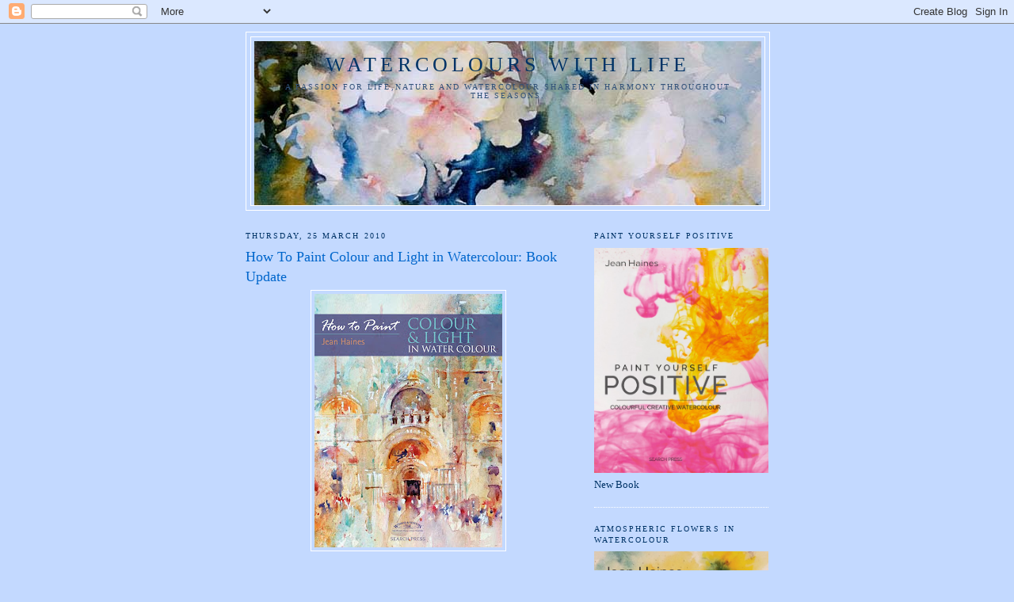

--- FILE ---
content_type: text/html; charset=UTF-8
request_url: https://watercolourswithlife.blogspot.com/2010/03/how-to-paint-colour-and-light-in_25.html
body_size: 18540
content:
<!DOCTYPE html>
<html dir='ltr'>
<head>
<link href='https://www.blogger.com/static/v1/widgets/2944754296-widget_css_bundle.css' rel='stylesheet' type='text/css'/>
<meta content='text/html; charset=UTF-8' http-equiv='Content-Type'/>
<meta content='blogger' name='generator'/>
<link href='https://watercolourswithlife.blogspot.com/favicon.ico' rel='icon' type='image/x-icon'/>
<link href='http://watercolourswithlife.blogspot.com/2010/03/how-to-paint-colour-and-light-in_25.html' rel='canonical'/>
<link rel="alternate" type="application/atom+xml" title="Watercolours With Life - Atom" href="https://watercolourswithlife.blogspot.com/feeds/posts/default" />
<link rel="alternate" type="application/rss+xml" title="Watercolours With Life - RSS" href="https://watercolourswithlife.blogspot.com/feeds/posts/default?alt=rss" />
<link rel="service.post" type="application/atom+xml" title="Watercolours With Life - Atom" href="https://www.blogger.com/feeds/2195072925691815944/posts/default" />

<link rel="alternate" type="application/atom+xml" title="Watercolours With Life - Atom" href="https://watercolourswithlife.blogspot.com/feeds/6356626843877047053/comments/default" />
<!--Can't find substitution for tag [blog.ieCssRetrofitLinks]-->
<link href='https://blogger.googleusercontent.com/img/b/R29vZ2xl/AVvXsEjeMXeuJjgL4mVffhHndvGyayvf1jAjDPBhcAdz1karQ_EhnZ49x0EDYxR8U69B7gIBGy5HVOXZl3a5ncdhi7jbWXu3-upz8srxk13xQn_rpJ1-6W6SiBia0TvtvTc9dWmYCZl7qTJgY6Jw/s320/W&N_Colour+%26+Light+Cover.jpg' rel='image_src'/>
<meta content='http://watercolourswithlife.blogspot.com/2010/03/how-to-paint-colour-and-light-in_25.html' property='og:url'/>
<meta content='How To Paint Colour and Light in Watercolour: Book Update' property='og:title'/>
<meta content=' How to Paint Colour and Light in Watercolour is my first leap into being an author. For years following workshops and demonstrations so man...' property='og:description'/>
<meta content='https://blogger.googleusercontent.com/img/b/R29vZ2xl/AVvXsEjeMXeuJjgL4mVffhHndvGyayvf1jAjDPBhcAdz1karQ_EhnZ49x0EDYxR8U69B7gIBGy5HVOXZl3a5ncdhi7jbWXu3-upz8srxk13xQn_rpJ1-6W6SiBia0TvtvTc9dWmYCZl7qTJgY6Jw/w1200-h630-p-k-no-nu/W&N_Colour+%26+Light+Cover.jpg' property='og:image'/>
<title>Watercolours With Life: How To Paint Colour and Light in Watercolour: Book Update</title>
<style id='page-skin-1' type='text/css'><!--
/*
-----------------------------------------------
Blogger Template Style
Name:     Minima
Date:     26 Feb 2004
Updated by: Blogger Team
----------------------------------------------- */
/* Use this with templates/template-twocol.html */
body {
background:#C3D9FF;
margin:0;
color:#000000;
font:x-small Georgia Serif;
font-size/* */:/**/small;
font-size: /**/small;
text-align: center;
}
a:link {
color:#003366;
text-decoration:none;
}
a:visited {
color:#999999;
text-decoration:none;
}
a:hover {
color:#0066CC;
text-decoration:underline;
}
a img {
border-width:0;
}
/* Header
-----------------------------------------------
*/
#header-wrapper {
width:660px;
margin:0 auto 10px;
border:1px solid #ffffff;
}
#header-inner {
background-position: center;
margin-left: auto;
margin-right: auto;
}
#header {
margin: 5px;
border: 1px solid #ffffff;
text-align: center;
color:#003366;
}
#header h1 {
margin:5px 5px 0;
padding:15px 20px .25em;
line-height:1.2em;
text-transform:uppercase;
letter-spacing:.2em;
font: normal normal 200% Georgia, Serif;
}
#header a {
color:#003366;
text-decoration:none;
}
#header a:hover {
color:#003366;
}
#header .description {
margin:0 5px 5px;
padding:0 20px 15px;
max-width:700px;
text-transform:uppercase;
letter-spacing:.2em;
line-height: 1.4em;
font: normal normal 78% Georgia, Times, serif;
color: #32527A;
}
#header img {
margin-left: auto;
margin-right: auto;
}
/* Outer-Wrapper
----------------------------------------------- */
#outer-wrapper {
width: 660px;
margin:0 auto;
padding:10px;
text-align:left;
font: normal normal 100% Georgia, Times, serif;
}
#main-wrapper {
width: 410px;
float: left;
word-wrap: break-word; /* fix for long text breaking sidebar float in IE */
overflow: hidden;     /* fix for long non-text content breaking IE sidebar float */
}
#sidebar-wrapper {
width: 220px;
float: right;
word-wrap: break-word; /* fix for long text breaking sidebar float in IE */
overflow: hidden;      /* fix for long non-text content breaking IE sidebar float */
}
/* Headings
----------------------------------------------- */
h2 {
margin:1.5em 0 .75em;
font:normal normal 78% Georgia, Times, serif;
line-height: 1.4em;
text-transform:uppercase;
letter-spacing:.2em;
color:#003366;
}
/* Posts
-----------------------------------------------
*/
h2.date-header {
margin:1.5em 0 .5em;
}
.post {
margin:.5em 0 1.5em;
border-bottom:1px dotted #ffffff;
padding-bottom:1.5em;
}
.post h3 {
margin:.25em 0 0;
padding:0 0 4px;
font-size:140%;
font-weight:normal;
line-height:1.4em;
color:#0066CC;
}
.post h3 a, .post h3 a:visited, .post h3 strong {
display:block;
text-decoration:none;
color:#0066CC;
font-weight:normal;
}
.post h3 strong, .post h3 a:hover {
color:#000000;
}
.post-body {
margin:0 0 .75em;
line-height:1.6em;
}
.post-body blockquote {
line-height:1.3em;
}
.post-footer {
margin: .75em 0;
color:#003366;
text-transform:uppercase;
letter-spacing:.1em;
font: normal normal 78% 'Trebuchet MS', Trebuchet, Arial, Verdana, Sans-serif;
line-height: 1.4em;
}
.comment-link {
margin-left:.6em;
}
.post img, table.tr-caption-container {
padding:4px;
border:1px solid #ffffff;
}
.tr-caption-container img {
border: none;
padding: 0;
}
.post blockquote {
margin:1em 20px;
}
.post blockquote p {
margin:.75em 0;
}
/* Comments
----------------------------------------------- */
#comments h4 {
margin:1em 0;
font-weight: bold;
line-height: 1.4em;
text-transform:uppercase;
letter-spacing:.2em;
color: #003366;
}
#comments-block {
margin:1em 0 1.5em;
line-height:1.6em;
}
#comments-block .comment-author {
margin:.5em 0;
}
#comments-block .comment-body {
margin:.25em 0 0;
}
#comments-block .comment-footer {
margin:-.25em 0 2em;
line-height: 1.4em;
text-transform:uppercase;
letter-spacing:.1em;
}
#comments-block .comment-body p {
margin:0 0 .75em;
}
.deleted-comment {
font-style:italic;
color:gray;
}
#blog-pager-newer-link {
float: left;
}
#blog-pager-older-link {
float: right;
}
#blog-pager {
text-align: center;
}
.feed-links {
clear: both;
line-height: 2.5em;
}
/* Sidebar Content
----------------------------------------------- */
.sidebar {
color: #003366;
line-height: 1.5em;
}
.sidebar ul {
list-style:none;
margin:0 0 0;
padding:0 0 0;
}
.sidebar li {
margin:0;
padding-top:0;
padding-right:0;
padding-bottom:.25em;
padding-left:15px;
text-indent:-15px;
line-height:1.5em;
}
.sidebar .widget, .main .widget {
border-bottom:1px dotted #ffffff;
margin:0 0 1.5em;
padding:0 0 1.5em;
}
.main .Blog {
border-bottom-width: 0;
}
/* Profile
----------------------------------------------- */
.profile-img {
float: left;
margin-top: 0;
margin-right: 5px;
margin-bottom: 5px;
margin-left: 0;
padding: 4px;
border: 1px solid #ffffff;
}
.profile-data {
margin:0;
text-transform:uppercase;
letter-spacing:.1em;
font: normal normal 78% 'Trebuchet MS', Trebuchet, Arial, Verdana, Sans-serif;
color: #003366;
font-weight: bold;
line-height: 1.6em;
}
.profile-datablock {
margin:.5em 0 .5em;
}
.profile-textblock {
margin: 0.5em 0;
line-height: 1.6em;
}
.profile-link {
font: normal normal 78% 'Trebuchet MS', Trebuchet, Arial, Verdana, Sans-serif;
text-transform: uppercase;
letter-spacing: .1em;
}
/* Footer
----------------------------------------------- */
#footer {
width:660px;
clear:both;
margin:0 auto;
padding-top:15px;
line-height: 1.6em;
text-transform:uppercase;
letter-spacing:.1em;
text-align: center;
}

--></style>
<link href='https://www.blogger.com/dyn-css/authorization.css?targetBlogID=2195072925691815944&amp;zx=5eaa036e-f13b-42a8-8c8c-ced0119739b8' media='none' onload='if(media!=&#39;all&#39;)media=&#39;all&#39;' rel='stylesheet'/><noscript><link href='https://www.blogger.com/dyn-css/authorization.css?targetBlogID=2195072925691815944&amp;zx=5eaa036e-f13b-42a8-8c8c-ced0119739b8' rel='stylesheet'/></noscript>
<meta name='google-adsense-platform-account' content='ca-host-pub-1556223355139109'/>
<meta name='google-adsense-platform-domain' content='blogspot.com'/>

</head>
<body>
<div class='navbar section' id='navbar'><div class='widget Navbar' data-version='1' id='Navbar1'><script type="text/javascript">
    function setAttributeOnload(object, attribute, val) {
      if(window.addEventListener) {
        window.addEventListener('load',
          function(){ object[attribute] = val; }, false);
      } else {
        window.attachEvent('onload', function(){ object[attribute] = val; });
      }
    }
  </script>
<div id="navbar-iframe-container"></div>
<script type="text/javascript" src="https://apis.google.com/js/platform.js"></script>
<script type="text/javascript">
      gapi.load("gapi.iframes:gapi.iframes.style.bubble", function() {
        if (gapi.iframes && gapi.iframes.getContext) {
          gapi.iframes.getContext().openChild({
              url: 'https://www.blogger.com/navbar/2195072925691815944?po\x3d6356626843877047053\x26origin\x3dhttps://watercolourswithlife.blogspot.com',
              where: document.getElementById("navbar-iframe-container"),
              id: "navbar-iframe"
          });
        }
      });
    </script><script type="text/javascript">
(function() {
var script = document.createElement('script');
script.type = 'text/javascript';
script.src = '//pagead2.googlesyndication.com/pagead/js/google_top_exp.js';
var head = document.getElementsByTagName('head')[0];
if (head) {
head.appendChild(script);
}})();
</script>
</div></div>
<div id='outer-wrapper'><div id='wrap2'>
<!-- skip links for text browsers -->
<span id='skiplinks' style='display:none;'>
<a href='#main'>skip to main </a> |
      <a href='#sidebar'>skip to sidebar</a>
</span>
<div id='header-wrapper'>
<div class='header section' id='header'><div class='widget Header' data-version='1' id='Header1'>
<div id="header-inner" style="background-image: url(&quot;//1.bp.blogspot.com/_cLGm7f6HKn8/SwO7ulW1K7I/AAAAAAAAAGQ/TF3M_n7fanU/S1600-R/Frangipani+3++.jpg&quot;); background-position: left; width: 640px; min-height: 207px; _height: 207px; background-repeat: no-repeat; ">
<div class='titlewrapper' style='background: transparent'>
<h1 class='title' style='background: transparent; border-width: 0px'>
<a href='https://watercolourswithlife.blogspot.com/'>
Watercolours With Life
</a>
</h1>
</div>
<div class='descriptionwrapper'>
<p class='description'><span>A passion for life,nature and watercolour shared in harmony throughout the seasons.</span></p>
</div>
</div>
</div></div>
</div>
<div id='content-wrapper'>
<div id='crosscol-wrapper' style='text-align:center'>
<div class='crosscol no-items section' id='crosscol'></div>
</div>
<div id='main-wrapper'>
<div class='main section' id='main'><div class='widget Blog' data-version='1' id='Blog1'>
<div class='blog-posts hfeed'>

          <div class="date-outer">
        
<h2 class='date-header'><span>Thursday, 25 March 2010</span></h2>

          <div class="date-posts">
        
<div class='post-outer'>
<div class='post hentry uncustomized-post-template' itemprop='blogPost' itemscope='itemscope' itemtype='http://schema.org/BlogPosting'>
<meta content='https://blogger.googleusercontent.com/img/b/R29vZ2xl/AVvXsEjeMXeuJjgL4mVffhHndvGyayvf1jAjDPBhcAdz1karQ_EhnZ49x0EDYxR8U69B7gIBGy5HVOXZl3a5ncdhi7jbWXu3-upz8srxk13xQn_rpJ1-6W6SiBia0TvtvTc9dWmYCZl7qTJgY6Jw/s320/W&N_Colour+%26+Light+Cover.jpg' itemprop='image_url'/>
<meta content='2195072925691815944' itemprop='blogId'/>
<meta content='6356626843877047053' itemprop='postId'/>
<a name='6356626843877047053'></a>
<h3 class='post-title entry-title' itemprop='name'>
How To Paint Colour and Light in Watercolour: Book Update
</h3>
<div class='post-header'>
<div class='post-header-line-1'></div>
</div>
<div class='post-body entry-content' id='post-body-6356626843877047053' itemprop='description articleBody'>
<div class="separator" style="clear: both; text-align: center;"><a href="https://blogger.googleusercontent.com/img/b/R29vZ2xl/AVvXsEjeMXeuJjgL4mVffhHndvGyayvf1jAjDPBhcAdz1karQ_EhnZ49x0EDYxR8U69B7gIBGy5HVOXZl3a5ncdhi7jbWXu3-upz8srxk13xQn_rpJ1-6W6SiBia0TvtvTc9dWmYCZl7qTJgY6Jw/s1600/W&amp;N_Colour+%26+Light+Cover.jpg" imageanchor="1" style="margin-left: 1em; margin-right: 1em;"><img border="0" src="https://blogger.googleusercontent.com/img/b/R29vZ2xl/AVvXsEjeMXeuJjgL4mVffhHndvGyayvf1jAjDPBhcAdz1karQ_EhnZ49x0EDYxR8U69B7gIBGy5HVOXZl3a5ncdhi7jbWXu3-upz8srxk13xQn_rpJ1-6W6SiBia0TvtvTc9dWmYCZl7qTJgY6Jw/s320/W&amp;N_Colour+%26+Light+Cover.jpg" /></a></div><div style="color: #073763; text-align: center;"><br />
</div><div style="color: #073763; text-align: center;"><i>How to Paint Colour and Light in Watercolour </i>is my first leap into being an author. For years following workshops and demonstrations so many artists and friends have encouraged me to share my technique. I have been literally eagerly pushed and begged into putting my way of working into a form where everyone can enjoy step by steps in a book including insights into how I think. To write really has been a dream of mine for some time and this year in 2010 each day brings me closer to seeing that dream coming true.</div><div style="color: #073763; text-align: center;"><br />
</div><div style="color: #073763; text-align: center;">My first book will be available officially from August of this year but can already be pre ordered via the publisher directly and Amazon.com.</div><div style="color: #073763; text-align: center;"><br />
</div><div style="color: #073763; text-align: center;">Yesterday yet another large brown&nbsp; package arrived with the post and my squeals of delight when I opened it should have been heard worldwide! Inside was the glossy proof of my unbound book.This stage is where as an artist I need to study the colour on every single painting to approve whether they perfectly match my original paintingst. Until now I have only seen&nbsp; the early proof on matt paper which was quite pale in colour. The images were just in place for the design lay out and&nbsp; nothing more. Being new as an author this concerned me as I have never gone through the creation process before. I was guided by my&nbsp; publishing team that the final proof would look very different and advised not to panic. The images didn't look like my paintings then. Now they do. And I have finally my book&nbsp; in loose page form but with the exact colours that you will see.</div><div style="color: #073763; text-align: center;"><br />
</div><div style="color: #073763; text-align: center;">If I said I was thrilled it would be an understatement. I look at several paintings&nbsp; as I leaf through the pages and ask myself if I <i>really</i> painted them. I know <i>immediately</i> I would buy this book.The strange thing is I can't wait to have it in my hands to read through and enjoy because I am not only sharing my techniques with others. I am teaching <i>myself</i> how to improve.</div><div style="color: #073763; text-align: center;"><br />
</div><div style="color: #073763; text-align: center;">My own enthusiasm and energy&nbsp; along with my passion for watercolour sings on every page.</div><div style="color: #073763; text-align: center;"><br />
</div><div style="color: #073763; text-align: center;">I never saw this coming but it really is like being on one of my own workshops and I am so excited. I can see for the first time what others see when they attend my sessions. This sounds very strange but I want to come on one and enjoy the freedom of watching me in action. My book is the closest thing to this ever happening and I cannot wait for it to be released!</div><div style="color: #073763; text-align: center;"><br />
</div><div style="text-align: center;"><span style="color: #073763;">***********************</span></div>
<div style='clear: both;'></div>
</div>
<div class='post-footer'>
<div class='post-footer-line post-footer-line-1'>
<span class='post-author vcard'>
Posted by
<span class='fn' itemprop='author' itemscope='itemscope' itemtype='http://schema.org/Person'>
<meta content='https://www.blogger.com/profile/07371972913650970202' itemprop='url'/>
<a class='g-profile' href='https://www.blogger.com/profile/07371972913650970202' rel='author' title='author profile'>
<span itemprop='name'>Jean Haines SWA, SFP</span>
</a>
</span>
</span>
<span class='post-timestamp'>
at
<meta content='http://watercolourswithlife.blogspot.com/2010/03/how-to-paint-colour-and-light-in_25.html' itemprop='url'/>
<a class='timestamp-link' href='https://watercolourswithlife.blogspot.com/2010/03/how-to-paint-colour-and-light-in_25.html' rel='bookmark' title='permanent link'><abbr class='published' itemprop='datePublished' title='2010-03-25T03:07:00-07:00'>03:07</abbr></a>
</span>
<span class='post-comment-link'>
</span>
<span class='post-icons'>
</span>
<div class='post-share-buttons goog-inline-block'>
</div>
</div>
<div class='post-footer-line post-footer-line-2'>
<span class='post-labels'>
</span>
</div>
<div class='post-footer-line post-footer-line-3'>
<span class='post-location'>
</span>
</div>
</div>
</div>
<div class='comments' id='comments'>
<a name='comments'></a>
<h4>1 comment:</h4>
<div id='Blog1_comments-block-wrapper'>
<dl class='avatar-comment-indent' id='comments-block'>
<dt class='comment-author ' id='c2475541912119541502'>
<a name='c2475541912119541502'></a>
<div class="avatar-image-container avatar-stock"><span dir="ltr"><a href="https://www.blogger.com/profile/04474939342439209407" target="" rel="nofollow" onclick="" class="avatar-hovercard" id="av-2475541912119541502-04474939342439209407"><img src="//www.blogger.com/img/blogger_logo_round_35.png" width="35" height="35" alt="" title="Cheryl">

</a></span></div>
<a href='https://www.blogger.com/profile/04474939342439209407' rel='nofollow'>Cheryl</a>
said...
</dt>
<dd class='comment-body' id='Blog1_cmt-2475541912119541502'>
<p>
I am so pleased for you Jean,what an achievement.I and many many others are also waitng with bated breath to have the pleasure of your book arriving and I am feeling impatience for that day to arrive.
</p>
</dd>
<dd class='comment-footer'>
<span class='comment-timestamp'>
<a href='https://watercolourswithlife.blogspot.com/2010/03/how-to-paint-colour-and-light-in_25.html?showComment=1269524122704#c2475541912119541502' title='comment permalink'>
25 March 2010 at 06:35
</a>
<span class='item-control blog-admin pid-1186888927'>
<a class='comment-delete' href='https://www.blogger.com/comment/delete/2195072925691815944/2475541912119541502' title='Delete Comment'>
<img src='https://resources.blogblog.com/img/icon_delete13.gif'/>
</a>
</span>
</span>
</dd>
</dl>
</div>
<p class='comment-footer'>
<a href='https://www.blogger.com/comment/fullpage/post/2195072925691815944/6356626843877047053' onclick=''>Post a Comment</a>
</p>
</div>
</div>

        </div></div>
      
</div>
<div class='blog-pager' id='blog-pager'>
<span id='blog-pager-newer-link'>
<a class='blog-pager-newer-link' href='https://watercolourswithlife.blogspot.com/2010/03/brushstrokes.html' id='Blog1_blog-pager-newer-link' title='Newer Post'>Newer Post</a>
</span>
<span id='blog-pager-older-link'>
<a class='blog-pager-older-link' href='https://watercolourswithlife.blogspot.com/2010/03/on-beach.html' id='Blog1_blog-pager-older-link' title='Older Post'>Older Post</a>
</span>
<a class='home-link' href='https://watercolourswithlife.blogspot.com/'>Home</a>
</div>
<div class='clear'></div>
<div class='post-feeds'>
<div class='feed-links'>
Subscribe to:
<a class='feed-link' href='https://watercolourswithlife.blogspot.com/feeds/6356626843877047053/comments/default' target='_blank' type='application/atom+xml'>Post Comments (Atom)</a>
</div>
</div>
</div></div>
</div>
<div id='sidebar-wrapper'>
<div class='sidebar section' id='sidebar'><div class='widget Image' data-version='1' id='Image19'>
<h2>Paint Yourself Positive</h2>
<div class='widget-content'>
<img alt='Paint Yourself Positive' height='284' id='Image19_img' src='https://blogger.googleusercontent.com/img/b/R29vZ2xl/AVvXsEi-klN3_2IV65873xwQh7T-KN5nr-zsSUAdu9KYBe3734Ajx3fU7jZ5NL_-Z1uUPVOSqUl_MTzYtKRhCyCIqvuHbh_ft6FjwevYmqtFZZh6jfL3t_IP2RGRaOhqne5J1b4Y0TAWYt1OAAiT/s1600/thumbnail_COV_PaintYourself+Positive_COVER.jpg' width='220'/>
<br/>
<span class='caption'>New Book</span>
</div>
<div class='clear'></div>
</div><div class='widget Image' data-version='1' id='Image18'>
<h2>Atmospheric Flowers in Watercolour</h2>
<div class='widget-content'>
<img alt='Atmospheric Flowers in Watercolour' height='276' id='Image18_img' src='https://blogger.googleusercontent.com/img/b/R29vZ2xl/AVvXsEhGqMF863bbHq3OeHYp7nnztw_7RuSoZ7vqeLD0BrxH82O8li88B9BxtLTGJBNYse2RbW5hr1f_gP4GvtwgG5TtGaidXGD0nk9rTP_JutaiuWcvLSeQ_RbLkes8WosKlW8yG5Fc95aZLDWh/s1600/COV_Atmospheric+Flowers+in+Watercolour+Cover-1.tif' width='220'/>
<br/>
</div>
<div class='clear'></div>
</div><div class='widget Followers' data-version='1' id='Followers1'>
<h2 class='title'>Followers</h2>
<div class='widget-content'>
<div id='Followers1-wrapper'>
<div style='margin-right:2px;'>
<div><script type="text/javascript" src="https://apis.google.com/js/platform.js"></script>
<div id="followers-iframe-container"></div>
<script type="text/javascript">
    window.followersIframe = null;
    function followersIframeOpen(url) {
      gapi.load("gapi.iframes", function() {
        if (gapi.iframes && gapi.iframes.getContext) {
          window.followersIframe = gapi.iframes.getContext().openChild({
            url: url,
            where: document.getElementById("followers-iframe-container"),
            messageHandlersFilter: gapi.iframes.CROSS_ORIGIN_IFRAMES_FILTER,
            messageHandlers: {
              '_ready': function(obj) {
                window.followersIframe.getIframeEl().height = obj.height;
              },
              'reset': function() {
                window.followersIframe.close();
                followersIframeOpen("https://www.blogger.com/followers/frame/2195072925691815944?colors\x3dCgt0cmFuc3BhcmVudBILdHJhbnNwYXJlbnQaByMwMDMzNjYiByMwMDMzNjYqByNDM0Q5RkYyByMwMDY2Q0M6ByMwMDMzNjZCByMwMDMzNjZKByMzMjUyN0FSByMwMDMzNjZaC3RyYW5zcGFyZW50\x26pageSize\x3d21\x26hl\x3den-GB\x26origin\x3dhttps://watercolourswithlife.blogspot.com");
              },
              'open': function(url) {
                window.followersIframe.close();
                followersIframeOpen(url);
              }
            }
          });
        }
      });
    }
    followersIframeOpen("https://www.blogger.com/followers/frame/2195072925691815944?colors\x3dCgt0cmFuc3BhcmVudBILdHJhbnNwYXJlbnQaByMwMDMzNjYiByMwMDMzNjYqByNDM0Q5RkYyByMwMDY2Q0M6ByMwMDMzNjZCByMwMDMzNjZKByMzMjUyN0FSByMwMDMzNjZaC3RyYW5zcGFyZW50\x26pageSize\x3d21\x26hl\x3den-GB\x26origin\x3dhttps://watercolourswithlife.blogspot.com");
  </script></div>
</div>
</div>
<div class='clear'></div>
</div>
</div><div class='widget Image' data-version='1' id='Image17'>
<h2>Paint Yourself Calm</h2>
<div class='widget-content'>
<a href='http://www.amazon.co.uk/Paint-Yourself-Calm-Watercolour-Discover/dp/1782212825'>
<img alt='Paint Yourself Calm' height='259' id='Image17_img' src='https://blogger.googleusercontent.com/img/b/R29vZ2xl/AVvXsEhhNFWOuSCIeKQBi8AO3g7IOVDp9LjpS__WqAmBj10BwHNTCsy1Ps_xz-ZZbG6qJueFPygPIMdNr-vFuByopqdQ6uvPgd9B6YjdCb92fYiKK016U8TT0Op9GrM5FRrDD9E1Gqs9QRw6z4gd/s1600-r/Paint+Yourself+calm.jpg' width='200'/>
</a>
<br/>
</div>
<div class='clear'></div>
</div><div class='widget Text' data-version='1' id='Text12'>
<h2 class='title'>New Book 2015</h2>
<div class='widget-content'>
"Jean Haines World of Watercolour" an exciting new book filled with inspirational demonstrations, launched in May 2015. .<br />
</div>
<div class='clear'></div>
</div><div class='widget Image' data-version='1' id='Image15'>
<h2>Jean Haines World Of Watercolour</h2>
<div class='widget-content'>
<a href='http://www.amazon.co.uk/Jean-Haines-World-Watercolour/dp/1782210393'>
<img alt='Jean Haines World Of Watercolour' height='284' id='Image15_img' src='https://blogger.googleusercontent.com/img/b/R29vZ2xl/AVvXsEiUxp8FpjYtZ3s_V0MijKLYV9sU7_f2R9TOdKzz-_ax9bofmYwlL1giKG89PnwnC9f75HMoFy5fwNtiKXrWBnJE6X1NzzBU-XU7cU7neeDrzfb6DuPUgsz2BAilOhggKjoRoY19MX7GeyeM/s1600/Cover.jpg' width='220'/>
</a>
<br/>
</div>
<div class='clear'></div>
</div><div class='widget Image' data-version='1' id='Image3'>
<div class='widget-content'>
<img alt='' height='132' id='Image3_img' src='//2.bp.blogspot.com/_cLGm7f6HKn8/SwLoi1eKpwI/AAAAAAAAAEQ/7uaUvkdXdVc/S220/EXhibition+BG.jpg' width='220'/>
<br/>
</div>
<div class='clear'></div>
</div><div class='widget Text' data-version='1' id='Text10'>
<h2 class='title'>Best Selling Book since launch in 2012</h2>
<div class='widget-content'>
"Atmospheric Watercolours" Jeans' popular book was  launched in May 2012. An International Best seller, it is available from Amazon.com and various other stockists worldwide.<br />
</div>
<div class='clear'></div>
</div><div class='widget Image' data-version='1' id='Image2'>
<div class='widget-content'>
<img alt='' height='220' id='Image2_img' src='https://blogger.googleusercontent.com/img/b/R29vZ2xl/AVvXsEgfPxIB3sXGe6h_VIIfM_Lm-8AGkpBnLpqtLCejQJ0DL7tlv7pc5165l_Ibb0Fld-JKzpIpadIzmMPEDHDp12-0MbMroV8uQWhKHIT1eAVOmzaF_8S-R5bq5MHcEmMuUhmFg2Yk3lHXR-lv/s220/Book+Cover.jpg' width='175'/>
<br/>
</div>
<div class='clear'></div>
</div><div class='widget Text' data-version='1' id='Text11'>
<h2 class='title'>The Artist Magazine : Book Review</h2>
<div class='widget-content'>
<div style="text-align: center;"> <span style="color: #cc0000;"><strong>Jean Haines' Atmospheric Watercolours</strong></span></div> <div style="text-align: center;"><br/></div> <div style="text-align: center;"> <span style="color: #cc0000;">"The book is nothing less than a paean to  the wet in wet technique. If that's your thing,  prepare to be amazed.  Jean Haines credits Jean Louis Morelle, and in many ways this book is  the sequel to Morelle's remarkable, but very technical work, showing the  wealth of creative possibilities the technique offers. A lot of the  images are barely recognisable and yet you instinctively know what they  are. I wish I knew how, because this is impressionism taken to its  logical conclusion and reminiscent of some of the later work by JMW  Turner. You will have to take it from me that "First signs of a face  appearing magically from a first wash of watercolour" is pure alchemy.  This is an extraordinary book."</span></div>
</div>
<div class='clear'></div>
</div><div class='widget Profile' data-version='1' id='Profile1'>
<h2>About Me</h2>
<div class='widget-content'>
<a href='https://www.blogger.com/profile/07371972913650970202'><img alt='My photo' class='profile-img' height='52' src='//blogger.googleusercontent.com/img/b/R29vZ2xl/AVvXsEjV_TmbFgy_IDqlpEGK1woKXwjM2TCitXEnyXtFfSUSbr_FTuIw9vmvu80MAVhIXSK1a8CcVraN_AzhOmr7XdwFhfsCHAQbmvu3BGMVLeuU5RDC1Mo2VsKgcsHiqsLgLXM/s220/DSCN0517.JPGJeantiny.jpg' width='80'/></a>
<dl class='profile-datablock'>
<dt class='profile-data'>
<a class='profile-name-link g-profile' href='https://www.blogger.com/profile/07371972913650970202' rel='author' style='background-image: url(//www.blogger.com/img/logo-16.png);'>
Jean Haines SWA, SFP
</a>
</dt>
<dd class='profile-data'>United Kingdom</dd>
</dl>
<a class='profile-link' href='https://www.blogger.com/profile/07371972913650970202' rel='author'>View my complete profile</a>
<div class='clear'></div>
</div>
</div><div class='widget Image' data-version='1' id='Image16'>
<div class='widget-content'>
<img alt='' height='121' id='Image16_img' src='https://blogger.googleusercontent.com/img/b/R29vZ2xl/AVvXsEjhJhigf_TLs8Mim8Jd0GAwunWn9K_In_4g1QD0z4InM_oB3Y_5mJ_lqhSVXaFcjk_BeAWH4h4pRjhHcgK-vRWJv_0BZSFefvnyBFFh9yGjdDoVP6wKsxumZTS0Quqc3t0i1O5qfyYNfKWg/s220/Annie+and+Nicholas.jpg' width='220'/>
<br/>
</div>
<div class='clear'></div>
</div><div class='widget Text' data-version='1' id='Text9'>
<h2 class='title'>Lady Taverners and SWA,Society for Women Artists 2011</h2>
<div class='widget-content'>
With Nicholas and Annie Parsons at a charity event and art auction held at the Mall Galleries in London during the SWA Society for Women Artists 150th Annual Exhibition 2011<br/>
</div>
<div class='clear'></div>
</div><div class='widget Image' data-version='1' id='Image1'>
<div class='widget-content'>
<img alt='' height='220' id='Image1_img' src='https://blogger.googleusercontent.com/img/b/R29vZ2xl/AVvXsEjXPB04iGWAmXdOqBKvg6r0lJahuV5WnhJn2ACU7-JAo0LYNh5FR5VGxshHL1fB4Zwb_yEgarVZsR5S8Sflgn_49dUk-cZaU5k9QvegC9fwzJdxFcEJ4RlyiYNtzI4KuLuwNyh5GhRxFNbH/s220/Sweet+Pea2.jpg' width='146'/>
<br/>
</div>
<div class='clear'></div>
</div><div class='widget Image' data-version='1' id='Image14'>
<div class='widget-content'>
<img alt='' height='220' id='Image14_img' src='https://blogger.googleusercontent.com/img/b/R29vZ2xl/AVvXsEhGT1MPNVtJhroIU-X1YsFCVKKRDc7lcpi3Bk0cuaaAMGtUev1aD-IldP-2hg4azaTmh5ZymxSCHXhiRaJystMmF3voKzmVSphkCzxN9ZAFsAVRXonjnTOJ0_4KlVISm920iSm-9AQ1XT9m/s220/Haines+Front+%255B640x480%255D.jpg' width='156'/>
<br/>
</div>
<div class='clear'></div>
</div><div class='widget Text' data-version='1' id='Text8'>
<h2 class='title'>"Amazing Ways With Watercolour:" Fastest Selling DVD!</h2>
<div class='widget-content'>
"Amazing Ways With Watercolour"  from Town House Films is the fastest selling DVD with the company to date!  Record breaking pre-orders for this much awaited film saw requests for copies flooding in from all over the world. A wonderful introduction into working with watercolour minus the use of a preliminary sketch this DVD removes the fear, stress  or pressure from worry about how to use watercolour. Instead the focus is on having fun, enjoying  vibrant colour combinations and allowing the medium to create the subjects with just a little help from the artist. A really exciting new DVD to own. Whilst the DVD sold out in the first few months  since its' release due to popularity it is now in stock and available directly from Town House Films.<br/><br/><a href="http://www.townhousefilms.co.uk"><span style="font-weight: bold;">http://www.townhousefilms.co.uk</span></a><br/><br/>
</div>
<div class='clear'></div>
</div><div class='widget Image' data-version='1' id='Image5'>
<div class='widget-content'>
<img alt='' height='220' id='Image5_img' src='//2.bp.blogspot.com/_cLGm7f6HKn8/S3J0D6fqyGI/AAAAAAAAAjQ/J4mKjYuw2oc/S220/Cover+Image.jpg' width='163'/>
<br/>
</div>
<div class='clear'></div>
</div><div class='widget Text' data-version='1' id='Text7'>
<h2 class='title'>How To Paint Colour and Light in Watercolour</h2>
<div class='widget-content'>
"How to Paint Colour and Light in Watercolour" Jeans first book was launched at the Mall Galleries in 2010 at the SWA Society for Women Artists Annual Exhibition. Many copies have been sold world wide. It  is available on Amazon.com, Search Press, SAA Society for All Artists and Ken Bromley.<br/><br/><span style="font-style: italic;">"This book is  a wonderful introduction into Jeans' way of working and gives an insight into her way of thinking and approach to a large variety of subjects. All painted minus the use of a preliminary sketch.</span>"<br/>
</div>
<div class='clear'></div>
</div><div class='widget Image' data-version='1' id='Image8'>
<div class='widget-content'>
<img alt='' height='145' id='Image8_img' src='//1.bp.blogspot.com/_cLGm7f6HKn8/TELXhqqe0OI/AAAAAAAABW4/vpJvYBkwK_c/S220/Venice+Crowd.jpg' width='220'/>
<br/>
</div>
<div class='clear'></div>
</div><div class='widget Text' data-version='1' id='Text1'>
<div class='widget-content'>
<span style="color: rgb(51, 51, 255);">Welcome to my Blog! </span><span style="color: rgb(51, 51, 255);">Thank you to everyone who is kind enough to follow me .....</span><br/><br/><span style="color: rgb(51, 51, 255); font-style: italic;">Please note that all photographs and artwork in this blog are copyright of the artist and are not to be copied in <span style="font-weight: bold;">any</span> form without permission.</span><br/><br/><br/>
</div>
<div class='clear'></div>
</div><div class='widget Image' data-version='1' id='Image13'>
<div class='widget-content'>
<img alt='' height='139' id='Image13_img' src='https://blogger.googleusercontent.com/img/b/R29vZ2xl/AVvXsEj4hSXw2TarjrEWVy-xsEsVQQdfyCc-ugiDh18G_Kh_v4DvjA4NAYA8GdUitcQ57YYf2zL5LtifAAqejFVc4OqJ5Jtdr4SndfHcWdoce6rbW7XyTX61yu9qm0QrTfG4c7Y1dxIyjv643ceE/s220/Town+House+2.jpg' width='220'/>
<br/>
</div>
<div class='clear'></div>
</div><div class='widget Text' data-version='1' id='Text6'>
<h2 class='title'>"Amazing Ways With Watercolour" New DVD</h2>
<div class='widget-content'>
Filming "Amazing Ways With Watercolour" in Norwich with Town House Films. This new exciting DVD will be available  from 31st March 2011.<br/>
</div>
<div class='clear'></div>
</div><div class='widget Image' data-version='1' id='Image12'>
<div class='widget-content'>
<img alt='' height='149' id='Image12_img' src='https://blogger.googleusercontent.com/img/b/R29vZ2xl/AVvXsEgb01hLBYt2HpHmxaWllXKkG40iYhX9zCK-nqYdwvukXiuFsf-GERvKJ9F79rx27OQvRkgElhbmvDyQ2TTP1H-WxgkXf3gt7oWUoWhi2nXPfr_mW4i19rfTgbKy64OpKHHs0p0iPLw5jUmI/s220/Bailey+Painting.jpg' width='220'/>
<br/>
</div>
<div class='clear'></div>
</div><div class='widget Text' data-version='1' id='Text4'>
<h2 class='title'>Artist Interview</h2>
<div class='widget-content'>
<h3 ft="{&quot;type&quot;:&quot;msg&quot;}" class="UIIntentionalStory_Message"><span class="UIStory_Message"><a href="http://www.regallygraceful.com/see-the-world/" target="_blank" onmousedown="'UntrustedLink.bootstrap($(this)," rel="nofollow"><span>http://www.regallygraceful.com/see-the-w</span><wbr>orld/</wbr></a></span></h3>
</div>
<div class='clear'></div>
</div><div class='widget Image' data-version='1' id='Image9'>
<div class='widget-content'>
<img alt='' height='196' id='Image9_img' src='//2.bp.blogspot.com/_cLGm7f6HKn8/TELXsCwhvOI/AAAAAAAABXA/b_kzQ08zugo/S220/Venice+B.jpg' width='220'/>
<br/>
</div>
<div class='clear'></div>
</div><div class='widget Image' data-version='1' id='Image7'>
<div class='widget-content'>
<img alt='' height='220' id='Image7_img' src='https://blogger.googleusercontent.com/img/b/R29vZ2xl/AVvXsEg_yMgJgSl-lnskOYVbVuMDOS_ZQrNDrXmnG4yMH4ssExdhEP6U43iH5D3diBX4aVmSOhsN4UuX3NlX5Abuqm8IXCTZfoIFjadHXBRQz1v-Q0wBf27wQpsRDfLOGtWkpMCl-USIVnlyqaUp/s220/BookSigning_JeanMallrequest.jpg' width='151'/>
<br/>
</div>
<div class='clear'></div>
</div><div class='widget HTML' data-version='1' id='HTML1'>
<h2 class='title'>Facebook Badge</h2>
<div class='widget-content'>
<!-- Facebook Badge START --><a href="http://www.facebook.com/pages/Jean-Haines-Watercolours/273408718452" title="Jean Haines Watercolours" target="_TOP" style="font-family: &quot;lucida grande&quot;,tahoma,verdana,arial,sans-serif; font-size: 11px; font-variant: normal; font-style: normal; font-weight: normal; color: #3B5998; text-decoration: none;">Jean Haines Watercolours</a><br /><a href="http://www.facebook.com/pages/Jean-Haines-Watercolours/273408718452" title="Jean Haines Watercolours" target="_TOP"><img src="https://lh3.googleusercontent.com/blogger_img_proxy/AEn0k_vMXfE5AOBduJTwKKViPb_J1ZC4RFiouFd_B7-uP153rVXVNC7yitOM2N0LcBgEVu0mN1LjIqKcPUFjWo8rpnxNGbn4jTL3rqdAWnYGij968NFUfcgNMaVlgN_YAYy6wYNucA=s0-d" width="120" height="106" style="border: 0px;"></a><br /><a href="http://www.facebook.com/business/dashboard/" title="Make your own badge!" target="_TOP" style="font-family: &quot;lucida grande&quot;,tahoma,verdana,arial,sans-serif; font-size: 11px; font-variant: normal; font-style: normal; font-weight: normal; color: #3B5998; text-decoration: none;">Promote your Page too</a><!-- Facebook Badge END -->
</div>
<div class='clear'></div>
</div><div class='widget Text' data-version='1' id='Text5'>
<h2 class='title'>In Aid of McMillan Cancer Support</h2>
<div class='widget-content'>
With Sir Micheal Parkinson when a painting from " How to Paint Colour and Light in Watercolour"  sold in aid of McMillan Cancer Support July 2010<br />
</div>
<div class='clear'></div>
</div><div class='widget Image' data-version='1' id='Image10'>
<div class='widget-content'>
<img alt='' height='173' id='Image10_img' src='https://blogger.googleusercontent.com/img/b/R29vZ2xl/AVvXsEi08tOkxDwKUNZxgXzCe-Hooy-HnITBi8x6LBU3CIEwZ-fibc5RaL4crjRTyOs9PzphzPxtvyXhy8LwqGpA2MjZe4TYyZoEG8n9hIB2YT-J3ILYc4QYlHTpxgSKMpZiCLPyFdCcFm8dslPR/s220/SMP.jpg' width='220'/>
<br/>
</div>
<div class='clear'></div>
</div><div class='widget Text' data-version='1' id='Text3'>
<h2 class='title'>SWA,Society of Women Artists</h2>
<div class='widget-content'>
Elected an Associate Member in 2009 Jean was presented with the <span style="font-weight: bold;">Anthony J Lester Art Critic Award</span> for " Morning Calls",  a vibrant painting of  a cockerel from a watercolour collection in the SWA Annual Exhibition 2009.<br /><br />Jean was elected a full member of the SWA in 2010 with an "outstanding body of work".<br />
</div>
<div class='clear'></div>
</div><div class='widget Image' data-version='1' id='Image4'>
<div class='widget-content'>
<img alt='' height='199' id='Image4_img' src='https://blogger.googleusercontent.com/img/b/R29vZ2xl/AVvXsEj39CrozgF3tOTHEFsh9do_QfOxW7Y-eySxsUpob8DbeJ5jfponoEAOfPdwsVxyB6DF011RYMxDlDYJmLRS8VJnarBvkiDuBBcAtF4WmmOm-zYHy9T7Fm195Z-AGkED6Y_zBtARjlOPeM-N/s220/Cockerel.jpg' width='220'/>
<br/>
</div>
<div class='clear'></div>
</div><div class='widget Text' data-version='1' id='Text2'>
<h2 class='title'>Art Magazines</h2>
<div class='widget-content'>
Jean has regularly written for leading art magazines including Master Class features in the <span style="font-weight: bold;">Artist and Illustrator</span>  and currently <span style="font-weight: bold;">"The Artist"</span> magazine.<br/>
</div>
<div class='clear'></div>
</div><div class='widget Image' data-version='1' id='Image6'>
<div class='widget-content'>
<img alt='' height='156' id='Image6_img' src='//1.bp.blogspot.com/_cLGm7f6HKn8/S3J0tzlJA-I/AAAAAAAAAjY/t2ximELX58g/S220/Mans+Best+Friend.jpg' width='220'/>
<br/>
</div>
<div class='clear'></div>
</div><div class='widget BlogArchive' data-version='1' id='BlogArchive1'>
<h2>Blog Archive</h2>
<div class='widget-content'>
<div id='ArchiveList'>
<div id='BlogArchive1_ArchiveList'>
<ul class='hierarchy'>
<li class='archivedate collapsed'>
<a class='toggle' href='javascript:void(0)'>
<span class='zippy'>

        &#9658;&#160;
      
</span>
</a>
<a class='post-count-link' href='https://watercolourswithlife.blogspot.com/2020/'>
2020
</a>
<span class='post-count' dir='ltr'>(3)</span>
<ul class='hierarchy'>
<li class='archivedate collapsed'>
<a class='toggle' href='javascript:void(0)'>
<span class='zippy'>

        &#9658;&#160;
      
</span>
</a>
<a class='post-count-link' href='https://watercolourswithlife.blogspot.com/2020/03/'>
March
</a>
<span class='post-count' dir='ltr'>(2)</span>
</li>
</ul>
<ul class='hierarchy'>
<li class='archivedate collapsed'>
<a class='toggle' href='javascript:void(0)'>
<span class='zippy'>

        &#9658;&#160;
      
</span>
</a>
<a class='post-count-link' href='https://watercolourswithlife.blogspot.com/2020/01/'>
January
</a>
<span class='post-count' dir='ltr'>(1)</span>
</li>
</ul>
</li>
</ul>
<ul class='hierarchy'>
<li class='archivedate collapsed'>
<a class='toggle' href='javascript:void(0)'>
<span class='zippy'>

        &#9658;&#160;
      
</span>
</a>
<a class='post-count-link' href='https://watercolourswithlife.blogspot.com/2019/'>
2019
</a>
<span class='post-count' dir='ltr'>(29)</span>
<ul class='hierarchy'>
<li class='archivedate collapsed'>
<a class='toggle' href='javascript:void(0)'>
<span class='zippy'>

        &#9658;&#160;
      
</span>
</a>
<a class='post-count-link' href='https://watercolourswithlife.blogspot.com/2019/12/'>
December
</a>
<span class='post-count' dir='ltr'>(1)</span>
</li>
</ul>
<ul class='hierarchy'>
<li class='archivedate collapsed'>
<a class='toggle' href='javascript:void(0)'>
<span class='zippy'>

        &#9658;&#160;
      
</span>
</a>
<a class='post-count-link' href='https://watercolourswithlife.blogspot.com/2019/10/'>
October
</a>
<span class='post-count' dir='ltr'>(3)</span>
</li>
</ul>
<ul class='hierarchy'>
<li class='archivedate collapsed'>
<a class='toggle' href='javascript:void(0)'>
<span class='zippy'>

        &#9658;&#160;
      
</span>
</a>
<a class='post-count-link' href='https://watercolourswithlife.blogspot.com/2019/07/'>
July
</a>
<span class='post-count' dir='ltr'>(3)</span>
</li>
</ul>
<ul class='hierarchy'>
<li class='archivedate collapsed'>
<a class='toggle' href='javascript:void(0)'>
<span class='zippy'>

        &#9658;&#160;
      
</span>
</a>
<a class='post-count-link' href='https://watercolourswithlife.blogspot.com/2019/06/'>
June
</a>
<span class='post-count' dir='ltr'>(8)</span>
</li>
</ul>
<ul class='hierarchy'>
<li class='archivedate collapsed'>
<a class='toggle' href='javascript:void(0)'>
<span class='zippy'>

        &#9658;&#160;
      
</span>
</a>
<a class='post-count-link' href='https://watercolourswithlife.blogspot.com/2019/05/'>
May
</a>
<span class='post-count' dir='ltr'>(2)</span>
</li>
</ul>
<ul class='hierarchy'>
<li class='archivedate collapsed'>
<a class='toggle' href='javascript:void(0)'>
<span class='zippy'>

        &#9658;&#160;
      
</span>
</a>
<a class='post-count-link' href='https://watercolourswithlife.blogspot.com/2019/04/'>
April
</a>
<span class='post-count' dir='ltr'>(2)</span>
</li>
</ul>
<ul class='hierarchy'>
<li class='archivedate collapsed'>
<a class='toggle' href='javascript:void(0)'>
<span class='zippy'>

        &#9658;&#160;
      
</span>
</a>
<a class='post-count-link' href='https://watercolourswithlife.blogspot.com/2019/03/'>
March
</a>
<span class='post-count' dir='ltr'>(2)</span>
</li>
</ul>
<ul class='hierarchy'>
<li class='archivedate collapsed'>
<a class='toggle' href='javascript:void(0)'>
<span class='zippy'>

        &#9658;&#160;
      
</span>
</a>
<a class='post-count-link' href='https://watercolourswithlife.blogspot.com/2019/01/'>
January
</a>
<span class='post-count' dir='ltr'>(8)</span>
</li>
</ul>
</li>
</ul>
<ul class='hierarchy'>
<li class='archivedate collapsed'>
<a class='toggle' href='javascript:void(0)'>
<span class='zippy'>

        &#9658;&#160;
      
</span>
</a>
<a class='post-count-link' href='https://watercolourswithlife.blogspot.com/2018/'>
2018
</a>
<span class='post-count' dir='ltr'>(47)</span>
<ul class='hierarchy'>
<li class='archivedate collapsed'>
<a class='toggle' href='javascript:void(0)'>
<span class='zippy'>

        &#9658;&#160;
      
</span>
</a>
<a class='post-count-link' href='https://watercolourswithlife.blogspot.com/2018/12/'>
December
</a>
<span class='post-count' dir='ltr'>(2)</span>
</li>
</ul>
<ul class='hierarchy'>
<li class='archivedate collapsed'>
<a class='toggle' href='javascript:void(0)'>
<span class='zippy'>

        &#9658;&#160;
      
</span>
</a>
<a class='post-count-link' href='https://watercolourswithlife.blogspot.com/2018/10/'>
October
</a>
<span class='post-count' dir='ltr'>(2)</span>
</li>
</ul>
<ul class='hierarchy'>
<li class='archivedate collapsed'>
<a class='toggle' href='javascript:void(0)'>
<span class='zippy'>

        &#9658;&#160;
      
</span>
</a>
<a class='post-count-link' href='https://watercolourswithlife.blogspot.com/2018/09/'>
September
</a>
<span class='post-count' dir='ltr'>(3)</span>
</li>
</ul>
<ul class='hierarchy'>
<li class='archivedate collapsed'>
<a class='toggle' href='javascript:void(0)'>
<span class='zippy'>

        &#9658;&#160;
      
</span>
</a>
<a class='post-count-link' href='https://watercolourswithlife.blogspot.com/2018/08/'>
August
</a>
<span class='post-count' dir='ltr'>(4)</span>
</li>
</ul>
<ul class='hierarchy'>
<li class='archivedate collapsed'>
<a class='toggle' href='javascript:void(0)'>
<span class='zippy'>

        &#9658;&#160;
      
</span>
</a>
<a class='post-count-link' href='https://watercolourswithlife.blogspot.com/2018/07/'>
July
</a>
<span class='post-count' dir='ltr'>(6)</span>
</li>
</ul>
<ul class='hierarchy'>
<li class='archivedate collapsed'>
<a class='toggle' href='javascript:void(0)'>
<span class='zippy'>

        &#9658;&#160;
      
</span>
</a>
<a class='post-count-link' href='https://watercolourswithlife.blogspot.com/2018/06/'>
June
</a>
<span class='post-count' dir='ltr'>(7)</span>
</li>
</ul>
<ul class='hierarchy'>
<li class='archivedate collapsed'>
<a class='toggle' href='javascript:void(0)'>
<span class='zippy'>

        &#9658;&#160;
      
</span>
</a>
<a class='post-count-link' href='https://watercolourswithlife.blogspot.com/2018/05/'>
May
</a>
<span class='post-count' dir='ltr'>(2)</span>
</li>
</ul>
<ul class='hierarchy'>
<li class='archivedate collapsed'>
<a class='toggle' href='javascript:void(0)'>
<span class='zippy'>

        &#9658;&#160;
      
</span>
</a>
<a class='post-count-link' href='https://watercolourswithlife.blogspot.com/2018/04/'>
April
</a>
<span class='post-count' dir='ltr'>(4)</span>
</li>
</ul>
<ul class='hierarchy'>
<li class='archivedate collapsed'>
<a class='toggle' href='javascript:void(0)'>
<span class='zippy'>

        &#9658;&#160;
      
</span>
</a>
<a class='post-count-link' href='https://watercolourswithlife.blogspot.com/2018/03/'>
March
</a>
<span class='post-count' dir='ltr'>(13)</span>
</li>
</ul>
<ul class='hierarchy'>
<li class='archivedate collapsed'>
<a class='toggle' href='javascript:void(0)'>
<span class='zippy'>

        &#9658;&#160;
      
</span>
</a>
<a class='post-count-link' href='https://watercolourswithlife.blogspot.com/2018/01/'>
January
</a>
<span class='post-count' dir='ltr'>(4)</span>
</li>
</ul>
</li>
</ul>
<ul class='hierarchy'>
<li class='archivedate collapsed'>
<a class='toggle' href='javascript:void(0)'>
<span class='zippy'>

        &#9658;&#160;
      
</span>
</a>
<a class='post-count-link' href='https://watercolourswithlife.blogspot.com/2017/'>
2017
</a>
<span class='post-count' dir='ltr'>(129)</span>
<ul class='hierarchy'>
<li class='archivedate collapsed'>
<a class='toggle' href='javascript:void(0)'>
<span class='zippy'>

        &#9658;&#160;
      
</span>
</a>
<a class='post-count-link' href='https://watercolourswithlife.blogspot.com/2017/12/'>
December
</a>
<span class='post-count' dir='ltr'>(4)</span>
</li>
</ul>
<ul class='hierarchy'>
<li class='archivedate collapsed'>
<a class='toggle' href='javascript:void(0)'>
<span class='zippy'>

        &#9658;&#160;
      
</span>
</a>
<a class='post-count-link' href='https://watercolourswithlife.blogspot.com/2017/11/'>
November
</a>
<span class='post-count' dir='ltr'>(1)</span>
</li>
</ul>
<ul class='hierarchy'>
<li class='archivedate collapsed'>
<a class='toggle' href='javascript:void(0)'>
<span class='zippy'>

        &#9658;&#160;
      
</span>
</a>
<a class='post-count-link' href='https://watercolourswithlife.blogspot.com/2017/10/'>
October
</a>
<span class='post-count' dir='ltr'>(2)</span>
</li>
</ul>
<ul class='hierarchy'>
<li class='archivedate collapsed'>
<a class='toggle' href='javascript:void(0)'>
<span class='zippy'>

        &#9658;&#160;
      
</span>
</a>
<a class='post-count-link' href='https://watercolourswithlife.blogspot.com/2017/09/'>
September
</a>
<span class='post-count' dir='ltr'>(27)</span>
</li>
</ul>
<ul class='hierarchy'>
<li class='archivedate collapsed'>
<a class='toggle' href='javascript:void(0)'>
<span class='zippy'>

        &#9658;&#160;
      
</span>
</a>
<a class='post-count-link' href='https://watercolourswithlife.blogspot.com/2017/08/'>
August
</a>
<span class='post-count' dir='ltr'>(19)</span>
</li>
</ul>
<ul class='hierarchy'>
<li class='archivedate collapsed'>
<a class='toggle' href='javascript:void(0)'>
<span class='zippy'>

        &#9658;&#160;
      
</span>
</a>
<a class='post-count-link' href='https://watercolourswithlife.blogspot.com/2017/07/'>
July
</a>
<span class='post-count' dir='ltr'>(7)</span>
</li>
</ul>
<ul class='hierarchy'>
<li class='archivedate collapsed'>
<a class='toggle' href='javascript:void(0)'>
<span class='zippy'>

        &#9658;&#160;
      
</span>
</a>
<a class='post-count-link' href='https://watercolourswithlife.blogspot.com/2017/06/'>
June
</a>
<span class='post-count' dir='ltr'>(5)</span>
</li>
</ul>
<ul class='hierarchy'>
<li class='archivedate collapsed'>
<a class='toggle' href='javascript:void(0)'>
<span class='zippy'>

        &#9658;&#160;
      
</span>
</a>
<a class='post-count-link' href='https://watercolourswithlife.blogspot.com/2017/05/'>
May
</a>
<span class='post-count' dir='ltr'>(12)</span>
</li>
</ul>
<ul class='hierarchy'>
<li class='archivedate collapsed'>
<a class='toggle' href='javascript:void(0)'>
<span class='zippy'>

        &#9658;&#160;
      
</span>
</a>
<a class='post-count-link' href='https://watercolourswithlife.blogspot.com/2017/04/'>
April
</a>
<span class='post-count' dir='ltr'>(16)</span>
</li>
</ul>
<ul class='hierarchy'>
<li class='archivedate collapsed'>
<a class='toggle' href='javascript:void(0)'>
<span class='zippy'>

        &#9658;&#160;
      
</span>
</a>
<a class='post-count-link' href='https://watercolourswithlife.blogspot.com/2017/03/'>
March
</a>
<span class='post-count' dir='ltr'>(21)</span>
</li>
</ul>
<ul class='hierarchy'>
<li class='archivedate collapsed'>
<a class='toggle' href='javascript:void(0)'>
<span class='zippy'>

        &#9658;&#160;
      
</span>
</a>
<a class='post-count-link' href='https://watercolourswithlife.blogspot.com/2017/02/'>
February
</a>
<span class='post-count' dir='ltr'>(1)</span>
</li>
</ul>
<ul class='hierarchy'>
<li class='archivedate collapsed'>
<a class='toggle' href='javascript:void(0)'>
<span class='zippy'>

        &#9658;&#160;
      
</span>
</a>
<a class='post-count-link' href='https://watercolourswithlife.blogspot.com/2017/01/'>
January
</a>
<span class='post-count' dir='ltr'>(14)</span>
</li>
</ul>
</li>
</ul>
<ul class='hierarchy'>
<li class='archivedate collapsed'>
<a class='toggle' href='javascript:void(0)'>
<span class='zippy'>

        &#9658;&#160;
      
</span>
</a>
<a class='post-count-link' href='https://watercolourswithlife.blogspot.com/2016/'>
2016
</a>
<span class='post-count' dir='ltr'>(184)</span>
<ul class='hierarchy'>
<li class='archivedate collapsed'>
<a class='toggle' href='javascript:void(0)'>
<span class='zippy'>

        &#9658;&#160;
      
</span>
</a>
<a class='post-count-link' href='https://watercolourswithlife.blogspot.com/2016/12/'>
December
</a>
<span class='post-count' dir='ltr'>(15)</span>
</li>
</ul>
<ul class='hierarchy'>
<li class='archivedate collapsed'>
<a class='toggle' href='javascript:void(0)'>
<span class='zippy'>

        &#9658;&#160;
      
</span>
</a>
<a class='post-count-link' href='https://watercolourswithlife.blogspot.com/2016/11/'>
November
</a>
<span class='post-count' dir='ltr'>(13)</span>
</li>
</ul>
<ul class='hierarchy'>
<li class='archivedate collapsed'>
<a class='toggle' href='javascript:void(0)'>
<span class='zippy'>

        &#9658;&#160;
      
</span>
</a>
<a class='post-count-link' href='https://watercolourswithlife.blogspot.com/2016/10/'>
October
</a>
<span class='post-count' dir='ltr'>(14)</span>
</li>
</ul>
<ul class='hierarchy'>
<li class='archivedate collapsed'>
<a class='toggle' href='javascript:void(0)'>
<span class='zippy'>

        &#9658;&#160;
      
</span>
</a>
<a class='post-count-link' href='https://watercolourswithlife.blogspot.com/2016/09/'>
September
</a>
<span class='post-count' dir='ltr'>(29)</span>
</li>
</ul>
<ul class='hierarchy'>
<li class='archivedate collapsed'>
<a class='toggle' href='javascript:void(0)'>
<span class='zippy'>

        &#9658;&#160;
      
</span>
</a>
<a class='post-count-link' href='https://watercolourswithlife.blogspot.com/2016/08/'>
August
</a>
<span class='post-count' dir='ltr'>(41)</span>
</li>
</ul>
<ul class='hierarchy'>
<li class='archivedate collapsed'>
<a class='toggle' href='javascript:void(0)'>
<span class='zippy'>

        &#9658;&#160;
      
</span>
</a>
<a class='post-count-link' href='https://watercolourswithlife.blogspot.com/2016/07/'>
July
</a>
<span class='post-count' dir='ltr'>(4)</span>
</li>
</ul>
<ul class='hierarchy'>
<li class='archivedate collapsed'>
<a class='toggle' href='javascript:void(0)'>
<span class='zippy'>

        &#9658;&#160;
      
</span>
</a>
<a class='post-count-link' href='https://watercolourswithlife.blogspot.com/2016/06/'>
June
</a>
<span class='post-count' dir='ltr'>(6)</span>
</li>
</ul>
<ul class='hierarchy'>
<li class='archivedate collapsed'>
<a class='toggle' href='javascript:void(0)'>
<span class='zippy'>

        &#9658;&#160;
      
</span>
</a>
<a class='post-count-link' href='https://watercolourswithlife.blogspot.com/2016/05/'>
May
</a>
<span class='post-count' dir='ltr'>(2)</span>
</li>
</ul>
<ul class='hierarchy'>
<li class='archivedate collapsed'>
<a class='toggle' href='javascript:void(0)'>
<span class='zippy'>

        &#9658;&#160;
      
</span>
</a>
<a class='post-count-link' href='https://watercolourswithlife.blogspot.com/2016/04/'>
April
</a>
<span class='post-count' dir='ltr'>(21)</span>
</li>
</ul>
<ul class='hierarchy'>
<li class='archivedate collapsed'>
<a class='toggle' href='javascript:void(0)'>
<span class='zippy'>

        &#9658;&#160;
      
</span>
</a>
<a class='post-count-link' href='https://watercolourswithlife.blogspot.com/2016/03/'>
March
</a>
<span class='post-count' dir='ltr'>(7)</span>
</li>
</ul>
<ul class='hierarchy'>
<li class='archivedate collapsed'>
<a class='toggle' href='javascript:void(0)'>
<span class='zippy'>

        &#9658;&#160;
      
</span>
</a>
<a class='post-count-link' href='https://watercolourswithlife.blogspot.com/2016/02/'>
February
</a>
<span class='post-count' dir='ltr'>(16)</span>
</li>
</ul>
<ul class='hierarchy'>
<li class='archivedate collapsed'>
<a class='toggle' href='javascript:void(0)'>
<span class='zippy'>

        &#9658;&#160;
      
</span>
</a>
<a class='post-count-link' href='https://watercolourswithlife.blogspot.com/2016/01/'>
January
</a>
<span class='post-count' dir='ltr'>(16)</span>
</li>
</ul>
</li>
</ul>
<ul class='hierarchy'>
<li class='archivedate collapsed'>
<a class='toggle' href='javascript:void(0)'>
<span class='zippy'>

        &#9658;&#160;
      
</span>
</a>
<a class='post-count-link' href='https://watercolourswithlife.blogspot.com/2015/'>
2015
</a>
<span class='post-count' dir='ltr'>(170)</span>
<ul class='hierarchy'>
<li class='archivedate collapsed'>
<a class='toggle' href='javascript:void(0)'>
<span class='zippy'>

        &#9658;&#160;
      
</span>
</a>
<a class='post-count-link' href='https://watercolourswithlife.blogspot.com/2015/12/'>
December
</a>
<span class='post-count' dir='ltr'>(8)</span>
</li>
</ul>
<ul class='hierarchy'>
<li class='archivedate collapsed'>
<a class='toggle' href='javascript:void(0)'>
<span class='zippy'>

        &#9658;&#160;
      
</span>
</a>
<a class='post-count-link' href='https://watercolourswithlife.blogspot.com/2015/11/'>
November
</a>
<span class='post-count' dir='ltr'>(10)</span>
</li>
</ul>
<ul class='hierarchy'>
<li class='archivedate collapsed'>
<a class='toggle' href='javascript:void(0)'>
<span class='zippy'>

        &#9658;&#160;
      
</span>
</a>
<a class='post-count-link' href='https://watercolourswithlife.blogspot.com/2015/10/'>
October
</a>
<span class='post-count' dir='ltr'>(2)</span>
</li>
</ul>
<ul class='hierarchy'>
<li class='archivedate collapsed'>
<a class='toggle' href='javascript:void(0)'>
<span class='zippy'>

        &#9658;&#160;
      
</span>
</a>
<a class='post-count-link' href='https://watercolourswithlife.blogspot.com/2015/09/'>
September
</a>
<span class='post-count' dir='ltr'>(19)</span>
</li>
</ul>
<ul class='hierarchy'>
<li class='archivedate collapsed'>
<a class='toggle' href='javascript:void(0)'>
<span class='zippy'>

        &#9658;&#160;
      
</span>
</a>
<a class='post-count-link' href='https://watercolourswithlife.blogspot.com/2015/08/'>
August
</a>
<span class='post-count' dir='ltr'>(21)</span>
</li>
</ul>
<ul class='hierarchy'>
<li class='archivedate collapsed'>
<a class='toggle' href='javascript:void(0)'>
<span class='zippy'>

        &#9658;&#160;
      
</span>
</a>
<a class='post-count-link' href='https://watercolourswithlife.blogspot.com/2015/07/'>
July
</a>
<span class='post-count' dir='ltr'>(17)</span>
</li>
</ul>
<ul class='hierarchy'>
<li class='archivedate collapsed'>
<a class='toggle' href='javascript:void(0)'>
<span class='zippy'>

        &#9658;&#160;
      
</span>
</a>
<a class='post-count-link' href='https://watercolourswithlife.blogspot.com/2015/06/'>
June
</a>
<span class='post-count' dir='ltr'>(19)</span>
</li>
</ul>
<ul class='hierarchy'>
<li class='archivedate collapsed'>
<a class='toggle' href='javascript:void(0)'>
<span class='zippy'>

        &#9658;&#160;
      
</span>
</a>
<a class='post-count-link' href='https://watercolourswithlife.blogspot.com/2015/05/'>
May
</a>
<span class='post-count' dir='ltr'>(20)</span>
</li>
</ul>
<ul class='hierarchy'>
<li class='archivedate collapsed'>
<a class='toggle' href='javascript:void(0)'>
<span class='zippy'>

        &#9658;&#160;
      
</span>
</a>
<a class='post-count-link' href='https://watercolourswithlife.blogspot.com/2015/04/'>
April
</a>
<span class='post-count' dir='ltr'>(2)</span>
</li>
</ul>
<ul class='hierarchy'>
<li class='archivedate collapsed'>
<a class='toggle' href='javascript:void(0)'>
<span class='zippy'>

        &#9658;&#160;
      
</span>
</a>
<a class='post-count-link' href='https://watercolourswithlife.blogspot.com/2015/03/'>
March
</a>
<span class='post-count' dir='ltr'>(29)</span>
</li>
</ul>
<ul class='hierarchy'>
<li class='archivedate collapsed'>
<a class='toggle' href='javascript:void(0)'>
<span class='zippy'>

        &#9658;&#160;
      
</span>
</a>
<a class='post-count-link' href='https://watercolourswithlife.blogspot.com/2015/02/'>
February
</a>
<span class='post-count' dir='ltr'>(11)</span>
</li>
</ul>
<ul class='hierarchy'>
<li class='archivedate collapsed'>
<a class='toggle' href='javascript:void(0)'>
<span class='zippy'>

        &#9658;&#160;
      
</span>
</a>
<a class='post-count-link' href='https://watercolourswithlife.blogspot.com/2015/01/'>
January
</a>
<span class='post-count' dir='ltr'>(12)</span>
</li>
</ul>
</li>
</ul>
<ul class='hierarchy'>
<li class='archivedate collapsed'>
<a class='toggle' href='javascript:void(0)'>
<span class='zippy'>

        &#9658;&#160;
      
</span>
</a>
<a class='post-count-link' href='https://watercolourswithlife.blogspot.com/2014/'>
2014
</a>
<span class='post-count' dir='ltr'>(124)</span>
<ul class='hierarchy'>
<li class='archivedate collapsed'>
<a class='toggle' href='javascript:void(0)'>
<span class='zippy'>

        &#9658;&#160;
      
</span>
</a>
<a class='post-count-link' href='https://watercolourswithlife.blogspot.com/2014/12/'>
December
</a>
<span class='post-count' dir='ltr'>(5)</span>
</li>
</ul>
<ul class='hierarchy'>
<li class='archivedate collapsed'>
<a class='toggle' href='javascript:void(0)'>
<span class='zippy'>

        &#9658;&#160;
      
</span>
</a>
<a class='post-count-link' href='https://watercolourswithlife.blogspot.com/2014/11/'>
November
</a>
<span class='post-count' dir='ltr'>(1)</span>
</li>
</ul>
<ul class='hierarchy'>
<li class='archivedate collapsed'>
<a class='toggle' href='javascript:void(0)'>
<span class='zippy'>

        &#9658;&#160;
      
</span>
</a>
<a class='post-count-link' href='https://watercolourswithlife.blogspot.com/2014/10/'>
October
</a>
<span class='post-count' dir='ltr'>(7)</span>
</li>
</ul>
<ul class='hierarchy'>
<li class='archivedate collapsed'>
<a class='toggle' href='javascript:void(0)'>
<span class='zippy'>

        &#9658;&#160;
      
</span>
</a>
<a class='post-count-link' href='https://watercolourswithlife.blogspot.com/2014/09/'>
September
</a>
<span class='post-count' dir='ltr'>(7)</span>
</li>
</ul>
<ul class='hierarchy'>
<li class='archivedate collapsed'>
<a class='toggle' href='javascript:void(0)'>
<span class='zippy'>

        &#9658;&#160;
      
</span>
</a>
<a class='post-count-link' href='https://watercolourswithlife.blogspot.com/2014/08/'>
August
</a>
<span class='post-count' dir='ltr'>(17)</span>
</li>
</ul>
<ul class='hierarchy'>
<li class='archivedate collapsed'>
<a class='toggle' href='javascript:void(0)'>
<span class='zippy'>

        &#9658;&#160;
      
</span>
</a>
<a class='post-count-link' href='https://watercolourswithlife.blogspot.com/2014/07/'>
July
</a>
<span class='post-count' dir='ltr'>(14)</span>
</li>
</ul>
<ul class='hierarchy'>
<li class='archivedate collapsed'>
<a class='toggle' href='javascript:void(0)'>
<span class='zippy'>

        &#9658;&#160;
      
</span>
</a>
<a class='post-count-link' href='https://watercolourswithlife.blogspot.com/2014/06/'>
June
</a>
<span class='post-count' dir='ltr'>(14)</span>
</li>
</ul>
<ul class='hierarchy'>
<li class='archivedate collapsed'>
<a class='toggle' href='javascript:void(0)'>
<span class='zippy'>

        &#9658;&#160;
      
</span>
</a>
<a class='post-count-link' href='https://watercolourswithlife.blogspot.com/2014/05/'>
May
</a>
<span class='post-count' dir='ltr'>(9)</span>
</li>
</ul>
<ul class='hierarchy'>
<li class='archivedate collapsed'>
<a class='toggle' href='javascript:void(0)'>
<span class='zippy'>

        &#9658;&#160;
      
</span>
</a>
<a class='post-count-link' href='https://watercolourswithlife.blogspot.com/2014/04/'>
April
</a>
<span class='post-count' dir='ltr'>(9)</span>
</li>
</ul>
<ul class='hierarchy'>
<li class='archivedate collapsed'>
<a class='toggle' href='javascript:void(0)'>
<span class='zippy'>

        &#9658;&#160;
      
</span>
</a>
<a class='post-count-link' href='https://watercolourswithlife.blogspot.com/2014/03/'>
March
</a>
<span class='post-count' dir='ltr'>(15)</span>
</li>
</ul>
<ul class='hierarchy'>
<li class='archivedate collapsed'>
<a class='toggle' href='javascript:void(0)'>
<span class='zippy'>

        &#9658;&#160;
      
</span>
</a>
<a class='post-count-link' href='https://watercolourswithlife.blogspot.com/2014/02/'>
February
</a>
<span class='post-count' dir='ltr'>(14)</span>
</li>
</ul>
<ul class='hierarchy'>
<li class='archivedate collapsed'>
<a class='toggle' href='javascript:void(0)'>
<span class='zippy'>

        &#9658;&#160;
      
</span>
</a>
<a class='post-count-link' href='https://watercolourswithlife.blogspot.com/2014/01/'>
January
</a>
<span class='post-count' dir='ltr'>(12)</span>
</li>
</ul>
</li>
</ul>
<ul class='hierarchy'>
<li class='archivedate collapsed'>
<a class='toggle' href='javascript:void(0)'>
<span class='zippy'>

        &#9658;&#160;
      
</span>
</a>
<a class='post-count-link' href='https://watercolourswithlife.blogspot.com/2013/'>
2013
</a>
<span class='post-count' dir='ltr'>(220)</span>
<ul class='hierarchy'>
<li class='archivedate collapsed'>
<a class='toggle' href='javascript:void(0)'>
<span class='zippy'>

        &#9658;&#160;
      
</span>
</a>
<a class='post-count-link' href='https://watercolourswithlife.blogspot.com/2013/12/'>
December
</a>
<span class='post-count' dir='ltr'>(19)</span>
</li>
</ul>
<ul class='hierarchy'>
<li class='archivedate collapsed'>
<a class='toggle' href='javascript:void(0)'>
<span class='zippy'>

        &#9658;&#160;
      
</span>
</a>
<a class='post-count-link' href='https://watercolourswithlife.blogspot.com/2013/11/'>
November
</a>
<span class='post-count' dir='ltr'>(13)</span>
</li>
</ul>
<ul class='hierarchy'>
<li class='archivedate collapsed'>
<a class='toggle' href='javascript:void(0)'>
<span class='zippy'>

        &#9658;&#160;
      
</span>
</a>
<a class='post-count-link' href='https://watercolourswithlife.blogspot.com/2013/10/'>
October
</a>
<span class='post-count' dir='ltr'>(10)</span>
</li>
</ul>
<ul class='hierarchy'>
<li class='archivedate collapsed'>
<a class='toggle' href='javascript:void(0)'>
<span class='zippy'>

        &#9658;&#160;
      
</span>
</a>
<a class='post-count-link' href='https://watercolourswithlife.blogspot.com/2013/09/'>
September
</a>
<span class='post-count' dir='ltr'>(15)</span>
</li>
</ul>
<ul class='hierarchy'>
<li class='archivedate collapsed'>
<a class='toggle' href='javascript:void(0)'>
<span class='zippy'>

        &#9658;&#160;
      
</span>
</a>
<a class='post-count-link' href='https://watercolourswithlife.blogspot.com/2013/08/'>
August
</a>
<span class='post-count' dir='ltr'>(17)</span>
</li>
</ul>
<ul class='hierarchy'>
<li class='archivedate collapsed'>
<a class='toggle' href='javascript:void(0)'>
<span class='zippy'>

        &#9658;&#160;
      
</span>
</a>
<a class='post-count-link' href='https://watercolourswithlife.blogspot.com/2013/07/'>
July
</a>
<span class='post-count' dir='ltr'>(18)</span>
</li>
</ul>
<ul class='hierarchy'>
<li class='archivedate collapsed'>
<a class='toggle' href='javascript:void(0)'>
<span class='zippy'>

        &#9658;&#160;
      
</span>
</a>
<a class='post-count-link' href='https://watercolourswithlife.blogspot.com/2013/06/'>
June
</a>
<span class='post-count' dir='ltr'>(21)</span>
</li>
</ul>
<ul class='hierarchy'>
<li class='archivedate collapsed'>
<a class='toggle' href='javascript:void(0)'>
<span class='zippy'>

        &#9658;&#160;
      
</span>
</a>
<a class='post-count-link' href='https://watercolourswithlife.blogspot.com/2013/05/'>
May
</a>
<span class='post-count' dir='ltr'>(18)</span>
</li>
</ul>
<ul class='hierarchy'>
<li class='archivedate collapsed'>
<a class='toggle' href='javascript:void(0)'>
<span class='zippy'>

        &#9658;&#160;
      
</span>
</a>
<a class='post-count-link' href='https://watercolourswithlife.blogspot.com/2013/04/'>
April
</a>
<span class='post-count' dir='ltr'>(15)</span>
</li>
</ul>
<ul class='hierarchy'>
<li class='archivedate collapsed'>
<a class='toggle' href='javascript:void(0)'>
<span class='zippy'>

        &#9658;&#160;
      
</span>
</a>
<a class='post-count-link' href='https://watercolourswithlife.blogspot.com/2013/03/'>
March
</a>
<span class='post-count' dir='ltr'>(30)</span>
</li>
</ul>
<ul class='hierarchy'>
<li class='archivedate collapsed'>
<a class='toggle' href='javascript:void(0)'>
<span class='zippy'>

        &#9658;&#160;
      
</span>
</a>
<a class='post-count-link' href='https://watercolourswithlife.blogspot.com/2013/02/'>
February
</a>
<span class='post-count' dir='ltr'>(19)</span>
</li>
</ul>
<ul class='hierarchy'>
<li class='archivedate collapsed'>
<a class='toggle' href='javascript:void(0)'>
<span class='zippy'>

        &#9658;&#160;
      
</span>
</a>
<a class='post-count-link' href='https://watercolourswithlife.blogspot.com/2013/01/'>
January
</a>
<span class='post-count' dir='ltr'>(25)</span>
</li>
</ul>
</li>
</ul>
<ul class='hierarchy'>
<li class='archivedate collapsed'>
<a class='toggle' href='javascript:void(0)'>
<span class='zippy'>

        &#9658;&#160;
      
</span>
</a>
<a class='post-count-link' href='https://watercolourswithlife.blogspot.com/2012/'>
2012
</a>
<span class='post-count' dir='ltr'>(275)</span>
<ul class='hierarchy'>
<li class='archivedate collapsed'>
<a class='toggle' href='javascript:void(0)'>
<span class='zippy'>

        &#9658;&#160;
      
</span>
</a>
<a class='post-count-link' href='https://watercolourswithlife.blogspot.com/2012/12/'>
December
</a>
<span class='post-count' dir='ltr'>(12)</span>
</li>
</ul>
<ul class='hierarchy'>
<li class='archivedate collapsed'>
<a class='toggle' href='javascript:void(0)'>
<span class='zippy'>

        &#9658;&#160;
      
</span>
</a>
<a class='post-count-link' href='https://watercolourswithlife.blogspot.com/2012/11/'>
November
</a>
<span class='post-count' dir='ltr'>(31)</span>
</li>
</ul>
<ul class='hierarchy'>
<li class='archivedate collapsed'>
<a class='toggle' href='javascript:void(0)'>
<span class='zippy'>

        &#9658;&#160;
      
</span>
</a>
<a class='post-count-link' href='https://watercolourswithlife.blogspot.com/2012/10/'>
October
</a>
<span class='post-count' dir='ltr'>(5)</span>
</li>
</ul>
<ul class='hierarchy'>
<li class='archivedate collapsed'>
<a class='toggle' href='javascript:void(0)'>
<span class='zippy'>

        &#9658;&#160;
      
</span>
</a>
<a class='post-count-link' href='https://watercolourswithlife.blogspot.com/2012/09/'>
September
</a>
<span class='post-count' dir='ltr'>(14)</span>
</li>
</ul>
<ul class='hierarchy'>
<li class='archivedate collapsed'>
<a class='toggle' href='javascript:void(0)'>
<span class='zippy'>

        &#9658;&#160;
      
</span>
</a>
<a class='post-count-link' href='https://watercolourswithlife.blogspot.com/2012/08/'>
August
</a>
<span class='post-count' dir='ltr'>(18)</span>
</li>
</ul>
<ul class='hierarchy'>
<li class='archivedate collapsed'>
<a class='toggle' href='javascript:void(0)'>
<span class='zippy'>

        &#9658;&#160;
      
</span>
</a>
<a class='post-count-link' href='https://watercolourswithlife.blogspot.com/2012/07/'>
July
</a>
<span class='post-count' dir='ltr'>(31)</span>
</li>
</ul>
<ul class='hierarchy'>
<li class='archivedate collapsed'>
<a class='toggle' href='javascript:void(0)'>
<span class='zippy'>

        &#9658;&#160;
      
</span>
</a>
<a class='post-count-link' href='https://watercolourswithlife.blogspot.com/2012/06/'>
June
</a>
<span class='post-count' dir='ltr'>(29)</span>
</li>
</ul>
<ul class='hierarchy'>
<li class='archivedate collapsed'>
<a class='toggle' href='javascript:void(0)'>
<span class='zippy'>

        &#9658;&#160;
      
</span>
</a>
<a class='post-count-link' href='https://watercolourswithlife.blogspot.com/2012/05/'>
May
</a>
<span class='post-count' dir='ltr'>(41)</span>
</li>
</ul>
<ul class='hierarchy'>
<li class='archivedate collapsed'>
<a class='toggle' href='javascript:void(0)'>
<span class='zippy'>

        &#9658;&#160;
      
</span>
</a>
<a class='post-count-link' href='https://watercolourswithlife.blogspot.com/2012/04/'>
April
</a>
<span class='post-count' dir='ltr'>(20)</span>
</li>
</ul>
<ul class='hierarchy'>
<li class='archivedate collapsed'>
<a class='toggle' href='javascript:void(0)'>
<span class='zippy'>

        &#9658;&#160;
      
</span>
</a>
<a class='post-count-link' href='https://watercolourswithlife.blogspot.com/2012/03/'>
March
</a>
<span class='post-count' dir='ltr'>(21)</span>
</li>
</ul>
<ul class='hierarchy'>
<li class='archivedate collapsed'>
<a class='toggle' href='javascript:void(0)'>
<span class='zippy'>

        &#9658;&#160;
      
</span>
</a>
<a class='post-count-link' href='https://watercolourswithlife.blogspot.com/2012/02/'>
February
</a>
<span class='post-count' dir='ltr'>(35)</span>
</li>
</ul>
<ul class='hierarchy'>
<li class='archivedate collapsed'>
<a class='toggle' href='javascript:void(0)'>
<span class='zippy'>

        &#9658;&#160;
      
</span>
</a>
<a class='post-count-link' href='https://watercolourswithlife.blogspot.com/2012/01/'>
January
</a>
<span class='post-count' dir='ltr'>(18)</span>
</li>
</ul>
</li>
</ul>
<ul class='hierarchy'>
<li class='archivedate collapsed'>
<a class='toggle' href='javascript:void(0)'>
<span class='zippy'>

        &#9658;&#160;
      
</span>
</a>
<a class='post-count-link' href='https://watercolourswithlife.blogspot.com/2011/'>
2011
</a>
<span class='post-count' dir='ltr'>(309)</span>
<ul class='hierarchy'>
<li class='archivedate collapsed'>
<a class='toggle' href='javascript:void(0)'>
<span class='zippy'>

        &#9658;&#160;
      
</span>
</a>
<a class='post-count-link' href='https://watercolourswithlife.blogspot.com/2011/12/'>
December
</a>
<span class='post-count' dir='ltr'>(21)</span>
</li>
</ul>
<ul class='hierarchy'>
<li class='archivedate collapsed'>
<a class='toggle' href='javascript:void(0)'>
<span class='zippy'>

        &#9658;&#160;
      
</span>
</a>
<a class='post-count-link' href='https://watercolourswithlife.blogspot.com/2011/11/'>
November
</a>
<span class='post-count' dir='ltr'>(17)</span>
</li>
</ul>
<ul class='hierarchy'>
<li class='archivedate collapsed'>
<a class='toggle' href='javascript:void(0)'>
<span class='zippy'>

        &#9658;&#160;
      
</span>
</a>
<a class='post-count-link' href='https://watercolourswithlife.blogspot.com/2011/10/'>
October
</a>
<span class='post-count' dir='ltr'>(48)</span>
</li>
</ul>
<ul class='hierarchy'>
<li class='archivedate collapsed'>
<a class='toggle' href='javascript:void(0)'>
<span class='zippy'>

        &#9658;&#160;
      
</span>
</a>
<a class='post-count-link' href='https://watercolourswithlife.blogspot.com/2011/09/'>
September
</a>
<span class='post-count' dir='ltr'>(38)</span>
</li>
</ul>
<ul class='hierarchy'>
<li class='archivedate collapsed'>
<a class='toggle' href='javascript:void(0)'>
<span class='zippy'>

        &#9658;&#160;
      
</span>
</a>
<a class='post-count-link' href='https://watercolourswithlife.blogspot.com/2011/08/'>
August
</a>
<span class='post-count' dir='ltr'>(19)</span>
</li>
</ul>
<ul class='hierarchy'>
<li class='archivedate collapsed'>
<a class='toggle' href='javascript:void(0)'>
<span class='zippy'>

        &#9658;&#160;
      
</span>
</a>
<a class='post-count-link' href='https://watercolourswithlife.blogspot.com/2011/07/'>
July
</a>
<span class='post-count' dir='ltr'>(36)</span>
</li>
</ul>
<ul class='hierarchy'>
<li class='archivedate collapsed'>
<a class='toggle' href='javascript:void(0)'>
<span class='zippy'>

        &#9658;&#160;
      
</span>
</a>
<a class='post-count-link' href='https://watercolourswithlife.blogspot.com/2011/06/'>
June
</a>
<span class='post-count' dir='ltr'>(14)</span>
</li>
</ul>
<ul class='hierarchy'>
<li class='archivedate collapsed'>
<a class='toggle' href='javascript:void(0)'>
<span class='zippy'>

        &#9658;&#160;
      
</span>
</a>
<a class='post-count-link' href='https://watercolourswithlife.blogspot.com/2011/05/'>
May
</a>
<span class='post-count' dir='ltr'>(20)</span>
</li>
</ul>
<ul class='hierarchy'>
<li class='archivedate collapsed'>
<a class='toggle' href='javascript:void(0)'>
<span class='zippy'>

        &#9658;&#160;
      
</span>
</a>
<a class='post-count-link' href='https://watercolourswithlife.blogspot.com/2011/04/'>
April
</a>
<span class='post-count' dir='ltr'>(26)</span>
</li>
</ul>
<ul class='hierarchy'>
<li class='archivedate collapsed'>
<a class='toggle' href='javascript:void(0)'>
<span class='zippy'>

        &#9658;&#160;
      
</span>
</a>
<a class='post-count-link' href='https://watercolourswithlife.blogspot.com/2011/03/'>
March
</a>
<span class='post-count' dir='ltr'>(27)</span>
</li>
</ul>
<ul class='hierarchy'>
<li class='archivedate collapsed'>
<a class='toggle' href='javascript:void(0)'>
<span class='zippy'>

        &#9658;&#160;
      
</span>
</a>
<a class='post-count-link' href='https://watercolourswithlife.blogspot.com/2011/02/'>
February
</a>
<span class='post-count' dir='ltr'>(25)</span>
</li>
</ul>
<ul class='hierarchy'>
<li class='archivedate collapsed'>
<a class='toggle' href='javascript:void(0)'>
<span class='zippy'>

        &#9658;&#160;
      
</span>
</a>
<a class='post-count-link' href='https://watercolourswithlife.blogspot.com/2011/01/'>
January
</a>
<span class='post-count' dir='ltr'>(18)</span>
</li>
</ul>
</li>
</ul>
<ul class='hierarchy'>
<li class='archivedate expanded'>
<a class='toggle' href='javascript:void(0)'>
<span class='zippy toggle-open'>

        &#9660;&#160;
      
</span>
</a>
<a class='post-count-link' href='https://watercolourswithlife.blogspot.com/2010/'>
2010
</a>
<span class='post-count' dir='ltr'>(365)</span>
<ul class='hierarchy'>
<li class='archivedate collapsed'>
<a class='toggle' href='javascript:void(0)'>
<span class='zippy'>

        &#9658;&#160;
      
</span>
</a>
<a class='post-count-link' href='https://watercolourswithlife.blogspot.com/2010/12/'>
December
</a>
<span class='post-count' dir='ltr'>(24)</span>
</li>
</ul>
<ul class='hierarchy'>
<li class='archivedate collapsed'>
<a class='toggle' href='javascript:void(0)'>
<span class='zippy'>

        &#9658;&#160;
      
</span>
</a>
<a class='post-count-link' href='https://watercolourswithlife.blogspot.com/2010/11/'>
November
</a>
<span class='post-count' dir='ltr'>(18)</span>
</li>
</ul>
<ul class='hierarchy'>
<li class='archivedate collapsed'>
<a class='toggle' href='javascript:void(0)'>
<span class='zippy'>

        &#9658;&#160;
      
</span>
</a>
<a class='post-count-link' href='https://watercolourswithlife.blogspot.com/2010/10/'>
October
</a>
<span class='post-count' dir='ltr'>(14)</span>
</li>
</ul>
<ul class='hierarchy'>
<li class='archivedate collapsed'>
<a class='toggle' href='javascript:void(0)'>
<span class='zippy'>

        &#9658;&#160;
      
</span>
</a>
<a class='post-count-link' href='https://watercolourswithlife.blogspot.com/2010/09/'>
September
</a>
<span class='post-count' dir='ltr'>(15)</span>
</li>
</ul>
<ul class='hierarchy'>
<li class='archivedate collapsed'>
<a class='toggle' href='javascript:void(0)'>
<span class='zippy'>

        &#9658;&#160;
      
</span>
</a>
<a class='post-count-link' href='https://watercolourswithlife.blogspot.com/2010/08/'>
August
</a>
<span class='post-count' dir='ltr'>(30)</span>
</li>
</ul>
<ul class='hierarchy'>
<li class='archivedate collapsed'>
<a class='toggle' href='javascript:void(0)'>
<span class='zippy'>

        &#9658;&#160;
      
</span>
</a>
<a class='post-count-link' href='https://watercolourswithlife.blogspot.com/2010/07/'>
July
</a>
<span class='post-count' dir='ltr'>(38)</span>
</li>
</ul>
<ul class='hierarchy'>
<li class='archivedate collapsed'>
<a class='toggle' href='javascript:void(0)'>
<span class='zippy'>

        &#9658;&#160;
      
</span>
</a>
<a class='post-count-link' href='https://watercolourswithlife.blogspot.com/2010/06/'>
June
</a>
<span class='post-count' dir='ltr'>(28)</span>
</li>
</ul>
<ul class='hierarchy'>
<li class='archivedate collapsed'>
<a class='toggle' href='javascript:void(0)'>
<span class='zippy'>

        &#9658;&#160;
      
</span>
</a>
<a class='post-count-link' href='https://watercolourswithlife.blogspot.com/2010/05/'>
May
</a>
<span class='post-count' dir='ltr'>(17)</span>
</li>
</ul>
<ul class='hierarchy'>
<li class='archivedate collapsed'>
<a class='toggle' href='javascript:void(0)'>
<span class='zippy'>

        &#9658;&#160;
      
</span>
</a>
<a class='post-count-link' href='https://watercolourswithlife.blogspot.com/2010/04/'>
April
</a>
<span class='post-count' dir='ltr'>(44)</span>
</li>
</ul>
<ul class='hierarchy'>
<li class='archivedate expanded'>
<a class='toggle' href='javascript:void(0)'>
<span class='zippy toggle-open'>

        &#9660;&#160;
      
</span>
</a>
<a class='post-count-link' href='https://watercolourswithlife.blogspot.com/2010/03/'>
March
</a>
<span class='post-count' dir='ltr'>(49)</span>
<ul class='posts'>
<li><a href='https://watercolourswithlife.blogspot.com/2010/03/simplify.html'>Simplify</a></li>
<li><a href='https://watercolourswithlife.blogspot.com/2010/03/primrose-challenge-what-shades-do-you.html'>Primrose Challenge: What Shades  Do You use!</a></li>
<li><a href='https://watercolourswithlife.blogspot.com/2010/03/tribute-to-david-howells-prsma.html'>Tribute To David Howells PRSMA</a></li>
<li><a href='https://watercolourswithlife.blogspot.com/2010/03/repaying-kindness-with-kindness.html'>Repaying Kindness with Kindness.</a></li>
<li><a href='https://watercolourswithlife.blogspot.com/2010/03/lessons-to-be-learned.html'>Lessons to Be Learned.</a></li>
<li><a href='https://watercolourswithlife.blogspot.com/2010/03/choosing-workshop.html'>Choosing a Workshop.</a></li>
<li><a href='https://watercolourswithlife.blogspot.com/2010/03/playing-with-primroses.html'>Playing With Primroses</a></li>
<li><a href='https://watercolourswithlife.blogspot.com/2010/03/farnham-arts-society-spring-exhibition_27.html'>Farnham Arts Society Spring Exhibition 2010</a></li>
<li><a href='https://watercolourswithlife.blogspot.com/2010/03/remarkable-week.html'>A Remarkable Week</a></li>
<li><a href='https://watercolourswithlife.blogspot.com/2010/03/farnham-arts-society-spring-exhibition.html'>Farnham Arts Society Spring Exhibition 2010</a></li>
<li><a href='https://watercolourswithlife.blogspot.com/2010/03/brushstrokes.html'>Brushstrokes</a></li>
<li><a href='https://watercolourswithlife.blogspot.com/2010/03/how-to-paint-colour-and-light-in_25.html'>How To Paint Colour and Light in Watercolour: Book...</a></li>
<li><a href='https://watercolourswithlife.blogspot.com/2010/03/on-beach.html'>On the Beach</a></li>
<li><a href='https://watercolourswithlife.blogspot.com/2010/03/in-love-with-fred.html'>In Love With Fred</a></li>
<li><a href='https://watercolourswithlife.blogspot.com/2010/03/monday-again-firelight.html'>Monday  Again!: Firelight</a></li>
<li><a href='https://watercolourswithlife.blogspot.com/2010/03/that-special-painting.html'>That Special Painting.</a></li>
<li><a href='https://watercolourswithlife.blogspot.com/2010/03/bearded-collies-and-taffy-update.html'>Bearded Collies and Taffy Update</a></li>
<li><a href='https://watercolourswithlife.blogspot.com/2010/03/tribute-to-kaye-parmenter.html'>A Tribute to :  Kaye Parmenter</a></li>
<li><a href='https://watercolourswithlife.blogspot.com/2010/03/questions-questions-questions.html'>Questions, Questions, Questions!</a></li>
<li><a href='https://watercolourswithlife.blogspot.com/2010/03/norway-watercolour-workshops-2010.html'>Norway Watercolour Workshops 2010</a></li>
<li><a href='https://watercolourswithlife.blogspot.com/2010/03/old-dubai.html'>Old Dubai</a></li>
<li><a href='https://watercolourswithlife.blogspot.com/2010/03/copyright-guidelines-himba-girls.html'>Copyright Guidelines:  Himba Girls</a></li>
<li><a href='https://watercolourswithlife.blogspot.com/2010/03/market-street-gallery-spring-exhibition.html'>Market Street Gallery Spring Exhibition</a></li>
<li><a href='https://watercolourswithlife.blogspot.com/2010/03/miracles-can-happen.html'>Miracles  Can Happen</a></li>
<li><a href='https://watercolourswithlife.blogspot.com/2010/03/working-in-themes.html'>Working in Themes</a></li>
<li><a href='https://watercolourswithlife.blogspot.com/2010/03/himba-girls.html'>Himba Girls</a></li>
<li><a href='https://watercolourswithlife.blogspot.com/2010/03/david-shepherd-wildlife-artist-of-year.html'>David Shepherd Wildlife Artist of the Year Exhibit...</a></li>
<li><a href='https://watercolourswithlife.blogspot.com/2010/03/when-copying-becomes-theft.html'>When Copying Becomes Theft?</a></li>
<li><a href='https://watercolourswithlife.blogspot.com/2010/03/feeling-blue.html'>Feeling Blue?</a></li>
<li><a href='https://watercolourswithlife.blogspot.com/2010/03/market-street-gallery-spring-2010.html'>Market Street Gallery Spring 2010 Exhibition</a></li>
<li><a href='https://watercolourswithlife.blogspot.com/2010/03/how-to-paint-colour-and-light-in_15.html'>How to Paint Colour and Light in Watercolour : Boo...</a></li>
<li><a href='https://watercolourswithlife.blogspot.com/2010/03/painting-with-beardies.html'>Painting With Beardies!</a></li>
<li><a href='https://watercolourswithlife.blogspot.com/2010/03/happy-mothers-day.html'>Happy Mothers Day</a></li>
<li><a href='https://watercolourswithlife.blogspot.com/2010/03/fighting-spirit.html'>Fighting Spirit</a></li>
<li><a href='https://watercolourswithlife.blogspot.com/2010/03/please-dont-go.html'>Please Don&#39;t Go.</a></li>
<li><a href='https://watercolourswithlife.blogspot.com/2010/03/what-goes-around.html'>What Goes Around ?</a></li>
<li><a href='https://watercolourswithlife.blogspot.com/2010/03/day-in-life-of-artist.html'>A Day in the Life Of an Artist</a></li>
<li><a href='https://watercolourswithlife.blogspot.com/2010/03/norway-dubaisouth-africa-usa-and-asia.html'>Norway, Dubai,South Africa, USA and  Asia.</a></li>
<li><a href='https://watercolourswithlife.blogspot.com/2010/03/catching-dream.html'>Catching a Dream.</a></li>
<li><a href='https://watercolourswithlife.blogspot.com/2010/03/power-of-positive-thinking.html'>The Power of Positive Thinking.</a></li>
<li><a href='https://watercolourswithlife.blogspot.com/2010/03/what-if.html'>What If..................</a></li>
<li><a href='https://watercolourswithlife.blogspot.com/2010/03/saturday-workshop-market-street-gallery.html'>Saturday Workshop:  Market Street Gallery</a></li>
<li><a href='https://watercolourswithlife.blogspot.com/2010/03/watercolour-workshop-market-street.html'>Watercolour Workshop: Market Street Gallery</a></li>
<li><a href='https://watercolourswithlife.blogspot.com/2010/03/how-to-paint-colour-and-light-in.html'>How to Paint Colour and Light in Watercolour: New ...</a></li>
<li><a href='https://watercolourswithlife.blogspot.com/2010/03/opening.html'>The Opening</a></li>
<li><a href='https://watercolourswithlife.blogspot.com/2010/03/at-souq-unfinished.html'>At The Touch of a Brush</a></li>
<li><a href='https://watercolourswithlife.blogspot.com/2010/03/one-day-to-go.html'>One Day to Go</a></li>
<li><a href='https://watercolourswithlife.blogspot.com/2010/03/this-weeks-opening.html'>This Weeks Opening.</a></li>
<li><a href='https://watercolourswithlife.blogspot.com/2010/03/happy-st-davids-day.html'>Happy St Davids Day!</a></li>
</ul>
</li>
</ul>
<ul class='hierarchy'>
<li class='archivedate collapsed'>
<a class='toggle' href='javascript:void(0)'>
<span class='zippy'>

        &#9658;&#160;
      
</span>
</a>
<a class='post-count-link' href='https://watercolourswithlife.blogspot.com/2010/02/'>
February
</a>
<span class='post-count' dir='ltr'>(38)</span>
</li>
</ul>
<ul class='hierarchy'>
<li class='archivedate collapsed'>
<a class='toggle' href='javascript:void(0)'>
<span class='zippy'>

        &#9658;&#160;
      
</span>
</a>
<a class='post-count-link' href='https://watercolourswithlife.blogspot.com/2010/01/'>
January
</a>
<span class='post-count' dir='ltr'>(50)</span>
</li>
</ul>
</li>
</ul>
<ul class='hierarchy'>
<li class='archivedate collapsed'>
<a class='toggle' href='javascript:void(0)'>
<span class='zippy'>

        &#9658;&#160;
      
</span>
</a>
<a class='post-count-link' href='https://watercolourswithlife.blogspot.com/2009/'>
2009
</a>
<span class='post-count' dir='ltr'>(16)</span>
<ul class='hierarchy'>
<li class='archivedate collapsed'>
<a class='toggle' href='javascript:void(0)'>
<span class='zippy'>

        &#9658;&#160;
      
</span>
</a>
<a class='post-count-link' href='https://watercolourswithlife.blogspot.com/2009/12/'>
December
</a>
<span class='post-count' dir='ltr'>(9)</span>
</li>
</ul>
<ul class='hierarchy'>
<li class='archivedate collapsed'>
<a class='toggle' href='javascript:void(0)'>
<span class='zippy'>

        &#9658;&#160;
      
</span>
</a>
<a class='post-count-link' href='https://watercolourswithlife.blogspot.com/2009/11/'>
November
</a>
<span class='post-count' dir='ltr'>(7)</span>
</li>
</ul>
</li>
</ul>
</div>
</div>
<div class='clear'></div>
</div>
</div><div class='widget Image' data-version='1' id='Image11'>
<div class='widget-content'>
<img alt='' height='146' id='Image11_img' src='https://blogger.googleusercontent.com/img/b/R29vZ2xl/AVvXsEhrmGsf55eTxevxvJQs59jT6eo2WwxOv7gR0ThNdPzZUmGFuO3g-_tPbeWEa4nq0WXcA3PKLoOtSakAWODQN8GmgyVnzPdExcabNMIKf8JdJar9gswho7PLnp3O-zJn-kE8hALBOsbPcQGi/s220/Foxgloves.jpg' width='220'/>
<br/>
</div>
<div class='clear'></div>
</div><div class='widget PopularPosts' data-version='1' id='PopularPosts1'>
<h2>Popular Posts</h2>
<div class='widget-content popular-posts'>
<ul>
<li>
<div class='item-content'>
<div class='item-thumbnail'>
<a href='https://watercolourswithlife.blogspot.com/2016/09/the-deepest-pain.html' target='_blank'>
<img alt='' border='0' src='https://blogger.googleusercontent.com/img/b/R29vZ2xl/AVvXsEiNi9byYCiyLJaApYQbjkHpKC9WTyZfc5x3EaOqgsIfuf9gk2aWXoH3hK5UOXz_2LGPvlS-f79tXGsKaTPeZRqHGeLAOzoMUpF2BGVtp_9pm2-L8SapYbmcrheE6xh3YNGTzFZhkOE051OC/w72-h72-p-k-no-nu/Bailey.jpg'/>
</a>
</div>
<div class='item-title'><a href='https://watercolourswithlife.blogspot.com/2016/09/the-deepest-pain.html'>The Deepest Pain</a></div>
<div class='item-snippet'>    Sweet Dreams   2016     As a child when I was hurt or upset I would quietly paint or draw. I would escape into my own world to release t...</div>
</div>
<div style='clear: both;'></div>
</li>
<li>
<div class='item-content'>
<div class='item-thumbnail'>
<a href='https://watercolourswithlife.blogspot.com/2019/01/health-and-workshop-update.html' target='_blank'>
<img alt='' border='0' src='https://blogger.googleusercontent.com/img/b/R29vZ2xl/AVvXsEgbvg4ZkRmjMRULX0g6wxnns9zMO5u5zbX5Fr8l52exrVnoSn7XpNe-Kn7-TvoMlp1tQqwPO1JxCtxPc1mPqNyVkipX1NYSCRo8ogT4nUAth_OKyC6cL1CSynz84PX_cSRKIyvgcEneIU25/w72-h72-p-k-no-nu/Blast.jpg'/>
</a>
</div>
<div class='item-title'><a href='https://watercolourswithlife.blogspot.com/2019/01/health-and-workshop-update.html'>Health and workshop update </a></div>
<div class='item-snippet'>    Colour Blast 2019     USA 2019 Spring Tour Cancelled     Ironically my last blog post was titled &quot; We can&#39;t always have what we...</div>
</div>
<div style='clear: both;'></div>
</li>
<li>
<div class='item-content'>
<div class='item-thumbnail'>
<a href='https://watercolourswithlife.blogspot.com/2012/07/why.html' target='_blank'>
<img alt='' border='0' src='https://blogger.googleusercontent.com/img/b/R29vZ2xl/AVvXsEgOz4zVzwP0WU2Nn3HAHBQ43rGtSefSoGLrtnIzqtq7duTz_nzYud-7rp0_L44yy7jEjxI0kfut3nNxfdm-khWfjI-C3V-Og6FQxSAMgsSclxN4PqHO3q_x-P9WeG27w3F77jutgiUfNqXV/w72-h72-p-k-no-nu/Mariner2.jpg'/>
</a>
</div>
<div class='item-title'><a href='https://watercolourswithlife.blogspot.com/2012/07/why.html'>Why?</a></div>
<div class='item-snippet'>        Mariner from my new book &quot;Atmospheric watercolours&quot;    People never cease to amaze me!     Usually I am so upbeat when I w...</div>
</div>
<div style='clear: both;'></div>
</li>
<li>
<div class='item-content'>
<div class='item-thumbnail'>
<a href='https://watercolourswithlife.blogspot.com/2011/12/merry-christmas-2011.html' target='_blank'>
<img alt='' border='0' src='https://blogger.googleusercontent.com/img/b/R29vZ2xl/AVvXsEjwKh6k_Ax82hgScnh2yrmLM7WVmsJZXrYMlfmgEuR-m-kItBo-2LCHEaKlR3CR2rfBXtx4fnYHEdkznCSh-BLF8zz0yj08ZpVffxLyyXRQ6LEPjNAx90SYvTjHODxX6qVcdCgfmkE9H2M1/w72-h72-p-k-no-nu/Mince+Pies+2+2011.jpg'/>
</a>
</div>
<div class='item-title'><a href='https://watercolourswithlife.blogspot.com/2011/12/merry-christmas-2011.html'>Merry Christmas 2011</a></div>
<div class='item-snippet'>Home made Mince Pies fresh from the oven  I start preparing for Christmas weeks in advance. I usually make everything from scratch including...</div>
</div>
<div style='clear: both;'></div>
</li>
</ul>
<div class='clear'></div>
</div>
</div><div class='widget Translate' data-version='1' id='Translate1'>
<h2 class='title'>Translate</h2>
<div id='google_translate_element'></div>
<script>
    function googleTranslateElementInit() {
      new google.translate.TranslateElement({
        pageLanguage: 'en',
        autoDisplay: 'true',
        layout: google.translate.TranslateElement.InlineLayout.VERTICAL
      }, 'google_translate_element');
    }
  </script>
<script src='//translate.google.com/translate_a/element.js?cb=googleTranslateElementInit'></script>
<div class='clear'></div>
</div><div class='widget Stats' data-version='1' id='Stats1'>
<h2>Total Pageviews</h2>
<div class='widget-content'>
<div id='Stats1_content' style='display: none;'>
<span class='counter-wrapper text-counter-wrapper' id='Stats1_totalCount'>
</span>
<div class='clear'></div>
</div>
</div>
</div></div>
</div>
<!-- spacer for skins that want sidebar and main to be the same height-->
<div class='clear'>&#160;</div>
</div>
<!-- end content-wrapper -->
<div id='footer-wrapper'>
<div class='footer no-items section' id='footer'></div>
</div>
</div></div>
<!-- end outer-wrapper -->

<script type="text/javascript" src="https://www.blogger.com/static/v1/widgets/2028843038-widgets.js"></script>
<script type='text/javascript'>
window['__wavt'] = 'AOuZoY6ZqdJpEPmAiG3e3nnI75fRl8FxaA:1768899460792';_WidgetManager._Init('//www.blogger.com/rearrange?blogID\x3d2195072925691815944','//watercolourswithlife.blogspot.com/2010/03/how-to-paint-colour-and-light-in_25.html','2195072925691815944');
_WidgetManager._SetDataContext([{'name': 'blog', 'data': {'blogId': '2195072925691815944', 'title': 'Watercolours With Life', 'url': 'https://watercolourswithlife.blogspot.com/2010/03/how-to-paint-colour-and-light-in_25.html', 'canonicalUrl': 'http://watercolourswithlife.blogspot.com/2010/03/how-to-paint-colour-and-light-in_25.html', 'homepageUrl': 'https://watercolourswithlife.blogspot.com/', 'searchUrl': 'https://watercolourswithlife.blogspot.com/search', 'canonicalHomepageUrl': 'http://watercolourswithlife.blogspot.com/', 'blogspotFaviconUrl': 'https://watercolourswithlife.blogspot.com/favicon.ico', 'bloggerUrl': 'https://www.blogger.com', 'hasCustomDomain': false, 'httpsEnabled': true, 'enabledCommentProfileImages': true, 'gPlusViewType': 'FILTERED_POSTMOD', 'adultContent': false, 'analyticsAccountNumber': '', 'encoding': 'UTF-8', 'locale': 'en-GB', 'localeUnderscoreDelimited': 'en_gb', 'languageDirection': 'ltr', 'isPrivate': false, 'isMobile': false, 'isMobileRequest': false, 'mobileClass': '', 'isPrivateBlog': false, 'isDynamicViewsAvailable': true, 'feedLinks': '\x3clink rel\x3d\x22alternate\x22 type\x3d\x22application/atom+xml\x22 title\x3d\x22Watercolours With Life - Atom\x22 href\x3d\x22https://watercolourswithlife.blogspot.com/feeds/posts/default\x22 /\x3e\n\x3clink rel\x3d\x22alternate\x22 type\x3d\x22application/rss+xml\x22 title\x3d\x22Watercolours With Life - RSS\x22 href\x3d\x22https://watercolourswithlife.blogspot.com/feeds/posts/default?alt\x3drss\x22 /\x3e\n\x3clink rel\x3d\x22service.post\x22 type\x3d\x22application/atom+xml\x22 title\x3d\x22Watercolours With Life - Atom\x22 href\x3d\x22https://www.blogger.com/feeds/2195072925691815944/posts/default\x22 /\x3e\n\n\x3clink rel\x3d\x22alternate\x22 type\x3d\x22application/atom+xml\x22 title\x3d\x22Watercolours With Life - Atom\x22 href\x3d\x22https://watercolourswithlife.blogspot.com/feeds/6356626843877047053/comments/default\x22 /\x3e\n', 'meTag': '', 'adsenseHostId': 'ca-host-pub-1556223355139109', 'adsenseHasAds': false, 'adsenseAutoAds': false, 'boqCommentIframeForm': true, 'loginRedirectParam': '', 'isGoogleEverywhereLinkTooltipEnabled': true, 'view': '', 'dynamicViewsCommentsSrc': '//www.blogblog.com/dynamicviews/4224c15c4e7c9321/js/comments.js', 'dynamicViewsScriptSrc': '//www.blogblog.com/dynamicviews/6e0d22adcfa5abea', 'plusOneApiSrc': 'https://apis.google.com/js/platform.js', 'disableGComments': true, 'interstitialAccepted': false, 'sharing': {'platforms': [{'name': 'Get link', 'key': 'link', 'shareMessage': 'Get link', 'target': ''}, {'name': 'Facebook', 'key': 'facebook', 'shareMessage': 'Share to Facebook', 'target': 'facebook'}, {'name': 'BlogThis!', 'key': 'blogThis', 'shareMessage': 'BlogThis!', 'target': 'blog'}, {'name': 'X', 'key': 'twitter', 'shareMessage': 'Share to X', 'target': 'twitter'}, {'name': 'Pinterest', 'key': 'pinterest', 'shareMessage': 'Share to Pinterest', 'target': 'pinterest'}, {'name': 'Email', 'key': 'email', 'shareMessage': 'Email', 'target': 'email'}], 'disableGooglePlus': true, 'googlePlusShareButtonWidth': 0, 'googlePlusBootstrap': '\x3cscript type\x3d\x22text/javascript\x22\x3ewindow.___gcfg \x3d {\x27lang\x27: \x27en_GB\x27};\x3c/script\x3e'}, 'hasCustomJumpLinkMessage': false, 'jumpLinkMessage': 'Read more', 'pageType': 'item', 'postId': '6356626843877047053', 'postImageThumbnailUrl': 'https://blogger.googleusercontent.com/img/b/R29vZ2xl/AVvXsEjeMXeuJjgL4mVffhHndvGyayvf1jAjDPBhcAdz1karQ_EhnZ49x0EDYxR8U69B7gIBGy5HVOXZl3a5ncdhi7jbWXu3-upz8srxk13xQn_rpJ1-6W6SiBia0TvtvTc9dWmYCZl7qTJgY6Jw/s72-c/W\x26N_Colour+%26+Light+Cover.jpg', 'postImageUrl': 'https://blogger.googleusercontent.com/img/b/R29vZ2xl/AVvXsEjeMXeuJjgL4mVffhHndvGyayvf1jAjDPBhcAdz1karQ_EhnZ49x0EDYxR8U69B7gIBGy5HVOXZl3a5ncdhi7jbWXu3-upz8srxk13xQn_rpJ1-6W6SiBia0TvtvTc9dWmYCZl7qTJgY6Jw/s320/W\x26N_Colour+%26+Light+Cover.jpg', 'pageName': 'How To Paint Colour and Light in Watercolour: Book Update', 'pageTitle': 'Watercolours With Life: How To Paint Colour and Light in Watercolour: Book Update'}}, {'name': 'features', 'data': {}}, {'name': 'messages', 'data': {'edit': 'Edit', 'linkCopiedToClipboard': 'Link copied to clipboard', 'ok': 'Ok', 'postLink': 'Post link'}}, {'name': 'template', 'data': {'isResponsive': false, 'isAlternateRendering': false, 'isCustom': false}}, {'name': 'view', 'data': {'classic': {'name': 'classic', 'url': '?view\x3dclassic'}, 'flipcard': {'name': 'flipcard', 'url': '?view\x3dflipcard'}, 'magazine': {'name': 'magazine', 'url': '?view\x3dmagazine'}, 'mosaic': {'name': 'mosaic', 'url': '?view\x3dmosaic'}, 'sidebar': {'name': 'sidebar', 'url': '?view\x3dsidebar'}, 'snapshot': {'name': 'snapshot', 'url': '?view\x3dsnapshot'}, 'timeslide': {'name': 'timeslide', 'url': '?view\x3dtimeslide'}, 'isMobile': false, 'title': 'How To Paint Colour and Light in Watercolour: Book Update', 'description': ' How to Paint Colour and Light in Watercolour is my first leap into being an author. For years following workshops and demonstrations so man...', 'featuredImage': 'https://blogger.googleusercontent.com/img/b/R29vZ2xl/AVvXsEjeMXeuJjgL4mVffhHndvGyayvf1jAjDPBhcAdz1karQ_EhnZ49x0EDYxR8U69B7gIBGy5HVOXZl3a5ncdhi7jbWXu3-upz8srxk13xQn_rpJ1-6W6SiBia0TvtvTc9dWmYCZl7qTJgY6Jw/s320/W\x26N_Colour+%26+Light+Cover.jpg', 'url': 'https://watercolourswithlife.blogspot.com/2010/03/how-to-paint-colour-and-light-in_25.html', 'type': 'item', 'isSingleItem': true, 'isMultipleItems': false, 'isError': false, 'isPage': false, 'isPost': true, 'isHomepage': false, 'isArchive': false, 'isLabelSearch': false, 'postId': 6356626843877047053}}]);
_WidgetManager._RegisterWidget('_NavbarView', new _WidgetInfo('Navbar1', 'navbar', document.getElementById('Navbar1'), {}, 'displayModeFull'));
_WidgetManager._RegisterWidget('_HeaderView', new _WidgetInfo('Header1', 'header', document.getElementById('Header1'), {}, 'displayModeFull'));
_WidgetManager._RegisterWidget('_BlogView', new _WidgetInfo('Blog1', 'main', document.getElementById('Blog1'), {'cmtInteractionsEnabled': false, 'lightboxEnabled': true, 'lightboxModuleUrl': 'https://www.blogger.com/static/v1/jsbin/1887219187-lbx__en_gb.js', 'lightboxCssUrl': 'https://www.blogger.com/static/v1/v-css/828616780-lightbox_bundle.css'}, 'displayModeFull'));
_WidgetManager._RegisterWidget('_ImageView', new _WidgetInfo('Image19', 'sidebar', document.getElementById('Image19'), {'resize': true}, 'displayModeFull'));
_WidgetManager._RegisterWidget('_ImageView', new _WidgetInfo('Image18', 'sidebar', document.getElementById('Image18'), {'resize': true}, 'displayModeFull'));
_WidgetManager._RegisterWidget('_FollowersView', new _WidgetInfo('Followers1', 'sidebar', document.getElementById('Followers1'), {}, 'displayModeFull'));
_WidgetManager._RegisterWidget('_ImageView', new _WidgetInfo('Image17', 'sidebar', document.getElementById('Image17'), {'resize': false}, 'displayModeFull'));
_WidgetManager._RegisterWidget('_TextView', new _WidgetInfo('Text12', 'sidebar', document.getElementById('Text12'), {}, 'displayModeFull'));
_WidgetManager._RegisterWidget('_ImageView', new _WidgetInfo('Image15', 'sidebar', document.getElementById('Image15'), {'resize': true}, 'displayModeFull'));
_WidgetManager._RegisterWidget('_ImageView', new _WidgetInfo('Image3', 'sidebar', document.getElementById('Image3'), {'resize': false}, 'displayModeFull'));
_WidgetManager._RegisterWidget('_TextView', new _WidgetInfo('Text10', 'sidebar', document.getElementById('Text10'), {}, 'displayModeFull'));
_WidgetManager._RegisterWidget('_ImageView', new _WidgetInfo('Image2', 'sidebar', document.getElementById('Image2'), {'resize': false}, 'displayModeFull'));
_WidgetManager._RegisterWidget('_TextView', new _WidgetInfo('Text11', 'sidebar', document.getElementById('Text11'), {}, 'displayModeFull'));
_WidgetManager._RegisterWidget('_ProfileView', new _WidgetInfo('Profile1', 'sidebar', document.getElementById('Profile1'), {}, 'displayModeFull'));
_WidgetManager._RegisterWidget('_ImageView', new _WidgetInfo('Image16', 'sidebar', document.getElementById('Image16'), {'resize': false}, 'displayModeFull'));
_WidgetManager._RegisterWidget('_TextView', new _WidgetInfo('Text9', 'sidebar', document.getElementById('Text9'), {}, 'displayModeFull'));
_WidgetManager._RegisterWidget('_ImageView', new _WidgetInfo('Image1', 'sidebar', document.getElementById('Image1'), {'resize': false}, 'displayModeFull'));
_WidgetManager._RegisterWidget('_ImageView', new _WidgetInfo('Image14', 'sidebar', document.getElementById('Image14'), {'resize': false}, 'displayModeFull'));
_WidgetManager._RegisterWidget('_TextView', new _WidgetInfo('Text8', 'sidebar', document.getElementById('Text8'), {}, 'displayModeFull'));
_WidgetManager._RegisterWidget('_ImageView', new _WidgetInfo('Image5', 'sidebar', document.getElementById('Image5'), {'resize': false}, 'displayModeFull'));
_WidgetManager._RegisterWidget('_TextView', new _WidgetInfo('Text7', 'sidebar', document.getElementById('Text7'), {}, 'displayModeFull'));
_WidgetManager._RegisterWidget('_ImageView', new _WidgetInfo('Image8', 'sidebar', document.getElementById('Image8'), {'resize': false}, 'displayModeFull'));
_WidgetManager._RegisterWidget('_TextView', new _WidgetInfo('Text1', 'sidebar', document.getElementById('Text1'), {}, 'displayModeFull'));
_WidgetManager._RegisterWidget('_ImageView', new _WidgetInfo('Image13', 'sidebar', document.getElementById('Image13'), {'resize': false}, 'displayModeFull'));
_WidgetManager._RegisterWidget('_TextView', new _WidgetInfo('Text6', 'sidebar', document.getElementById('Text6'), {}, 'displayModeFull'));
_WidgetManager._RegisterWidget('_ImageView', new _WidgetInfo('Image12', 'sidebar', document.getElementById('Image12'), {'resize': false}, 'displayModeFull'));
_WidgetManager._RegisterWidget('_TextView', new _WidgetInfo('Text4', 'sidebar', document.getElementById('Text4'), {}, 'displayModeFull'));
_WidgetManager._RegisterWidget('_ImageView', new _WidgetInfo('Image9', 'sidebar', document.getElementById('Image9'), {'resize': false}, 'displayModeFull'));
_WidgetManager._RegisterWidget('_ImageView', new _WidgetInfo('Image7', 'sidebar', document.getElementById('Image7'), {'resize': false}, 'displayModeFull'));
_WidgetManager._RegisterWidget('_HTMLView', new _WidgetInfo('HTML1', 'sidebar', document.getElementById('HTML1'), {}, 'displayModeFull'));
_WidgetManager._RegisterWidget('_TextView', new _WidgetInfo('Text5', 'sidebar', document.getElementById('Text5'), {}, 'displayModeFull'));
_WidgetManager._RegisterWidget('_ImageView', new _WidgetInfo('Image10', 'sidebar', document.getElementById('Image10'), {'resize': false}, 'displayModeFull'));
_WidgetManager._RegisterWidget('_TextView', new _WidgetInfo('Text3', 'sidebar', document.getElementById('Text3'), {}, 'displayModeFull'));
_WidgetManager._RegisterWidget('_ImageView', new _WidgetInfo('Image4', 'sidebar', document.getElementById('Image4'), {'resize': false}, 'displayModeFull'));
_WidgetManager._RegisterWidget('_TextView', new _WidgetInfo('Text2', 'sidebar', document.getElementById('Text2'), {}, 'displayModeFull'));
_WidgetManager._RegisterWidget('_ImageView', new _WidgetInfo('Image6', 'sidebar', document.getElementById('Image6'), {'resize': false}, 'displayModeFull'));
_WidgetManager._RegisterWidget('_BlogArchiveView', new _WidgetInfo('BlogArchive1', 'sidebar', document.getElementById('BlogArchive1'), {'languageDirection': 'ltr', 'loadingMessage': 'Loading\x26hellip;'}, 'displayModeFull'));
_WidgetManager._RegisterWidget('_ImageView', new _WidgetInfo('Image11', 'sidebar', document.getElementById('Image11'), {'resize': false}, 'displayModeFull'));
_WidgetManager._RegisterWidget('_PopularPostsView', new _WidgetInfo('PopularPosts1', 'sidebar', document.getElementById('PopularPosts1'), {}, 'displayModeFull'));
_WidgetManager._RegisterWidget('_TranslateView', new _WidgetInfo('Translate1', 'sidebar', document.getElementById('Translate1'), {}, 'displayModeFull'));
_WidgetManager._RegisterWidget('_StatsView', new _WidgetInfo('Stats1', 'sidebar', document.getElementById('Stats1'), {'title': 'Total Pageviews', 'showGraphicalCounter': false, 'showAnimatedCounter': false, 'showSparkline': false, 'statsUrl': '//watercolourswithlife.blogspot.com/b/stats?style\x3dBLACK_TRANSPARENT\x26timeRange\x3dALL_TIME\x26token\x3dAPq4FmC1KxM00dshfFRlPYUx8uNrbJwzXsfCU6OImkBhzlCzdGwc-Y3senar_kNAAtM_o1tnOImUH1wk8-r9tP7YSbBNhAINuQ'}, 'displayModeFull'));
</script>
</body>
</html>

--- FILE ---
content_type: text/html; charset=UTF-8
request_url: https://watercolourswithlife.blogspot.com/b/stats?style=BLACK_TRANSPARENT&timeRange=ALL_TIME&token=APq4FmC1KxM00dshfFRlPYUx8uNrbJwzXsfCU6OImkBhzlCzdGwc-Y3senar_kNAAtM_o1tnOImUH1wk8-r9tP7YSbBNhAINuQ
body_size: -10
content:
{"total":3042646,"sparklineOptions":{"backgroundColor":{"fillOpacity":0.1,"fill":"#000000"},"series":[{"areaOpacity":0.3,"color":"#202020"}]},"sparklineData":[[0,4],[1,6],[2,7],[3,6],[4,5],[5,7],[6,9],[7,12],[8,13],[9,13],[10,12],[11,10],[12,12],[13,11],[14,11],[15,19],[16,27],[17,32],[18,86],[19,60],[20,47],[21,18],[22,55],[23,21],[24,16],[25,44],[26,100],[27,96],[28,43],[29,14]],"nextTickMs":24827}